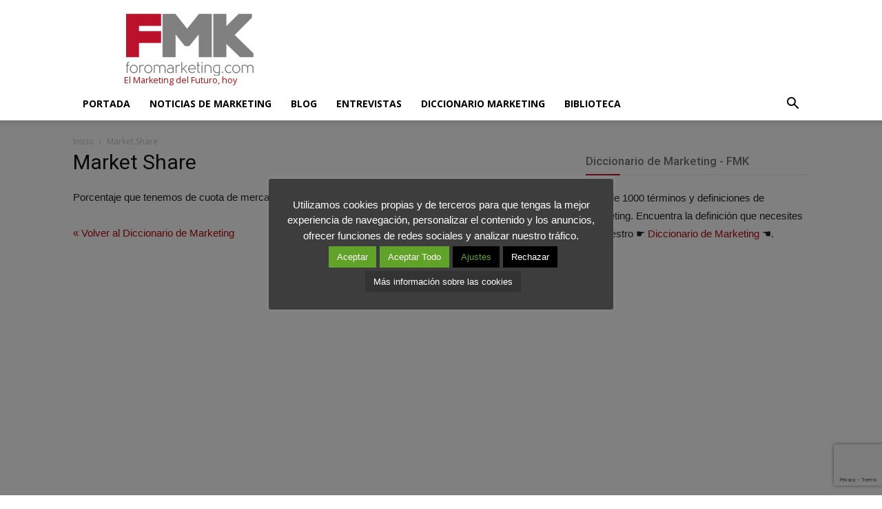

--- FILE ---
content_type: text/html; charset=UTF-8
request_url: https://www.foromarketing.com/diccionario/market-share/
body_size: 23347
content:
<!doctype html >
<!--[if IE 8]>    <html class="ie8" lang="en"> <![endif]-->
<!--[if IE 9]>    <html class="ie9" lang="en"> <![endif]-->
<!--[if gt IE 8]><!--> <html lang="es" prefix="og: http://ogp.me/ns#"> <!--<![endif]-->
<head>
    <title>Market Share | Diccionario de Marketing | FMK</title>
    <meta charset="UTF-8" />
    <meta name="viewport" content="width=device-width, initial-scale=1.0">
    <link rel="pingback" href="https://www.foromarketing.com/xmlrpc.php" />
    <meta http-equiv="X-UA-Compatible" content="IE=Edge" /><link rel="icon" type="image/png" href="/wp-content/uploads/2016/03/Favicon-FMK-Marketing-Foro-Internacional-Rojo.png">
<!-- This site is optimized with the Yoast SEO Premium plugin v5.8 - https://yoast.com/wordpress/plugins/seo/ -->
<meta name="description" content="Porcentaje que tenemos de cuota de mercado de un producto o servicio determinado."/>
<link rel="canonical" href="https://www.foromarketing.com/diccionario/market-share/" />
<meta property="og:locale" content="es_ES" />
<meta property="og:type" content="article" />
<meta property="og:title" content="Market Share | Diccionario de Marketing | FMK" />
<meta property="og:description" content="Porcentaje que tenemos de cuota de mercado de un producto o servicio determinado." />
<meta property="og:url" content="https://www.foromarketing.com/diccionario/market-share/" />
<meta property="og:site_name" content="FMK - Foromarketing" />
<meta property="article:publisher" content="https://www.facebook.com/Foromarketing" />
<meta name="twitter:card" content="summary_large_image" />
<meta name="twitter:description" content="Porcentaje que tenemos de cuota de mercado de un producto o servicio determinado." />
<meta name="twitter:title" content="Market Share | Diccionario de Marketing | FMK" />
<meta name="twitter:site" content="@Foromarketing" />
<meta name="twitter:creator" content="@Foromarketing" />
<script type='application/ld+json'>{"@context":"http:\/\/schema.org","@type":"WebSite","@id":"#website","url":"https:\/\/www.foromarketing.com\/","name":"FMK - Foromarketing","potentialAction":{"@type":"SearchAction","target":"https:\/\/www.foromarketing.com\/?s={search_term_string}","query-input":"required name=search_term_string"}}</script>
<script type='application/ld+json'>{"@context":"http:\/\/schema.org","@type":"Organization","url":"https:\/\/www.foromarketing.com\/diccionario\/market-share\/","sameAs":["https:\/\/www.facebook.com\/Foromarketing","https:\/\/www.linkedin.com\/company\/foromarketing","https:\/\/twitter.com\/Foromarketing"],"@id":"#organization","name":"Foromarketing","logo":"https:\/\/www.foromarketing.com\/wp-content\/uploads\/2016\/02\/foromarketing_retina.png"}</script>
<!-- / Yoast SEO Premium plugin. -->

<link rel='dns-prefetch' href='//www.google.com' />
<link rel='dns-prefetch' href='//fonts.googleapis.com' />
<link rel='dns-prefetch' href='//s.w.org' />
<link rel="alternate" type="application/rss+xml" title="FMK - Foromarketing &raquo; Feed" href="https://www.foromarketing.com/feed/" />
<link rel="alternate" type="application/rss+xml" title="FMK - Foromarketing &raquo; Feed de los comentarios" href="https://www.foromarketing.com/comments/feed/" />
		<script type="text/javascript">
			window._wpemojiSettings = {"baseUrl":"https:\/\/s.w.org\/images\/core\/emoji\/12.0.0-1\/72x72\/","ext":".png","svgUrl":"https:\/\/s.w.org\/images\/core\/emoji\/12.0.0-1\/svg\/","svgExt":".svg","source":{"concatemoji":"https:\/\/www.foromarketing.com\/wp-includes\/js\/wp-emoji-release.min.js?ver=a7f63e154e39772246e46541a9c1ffc7"}};
			!function(e,a,t){var n,r,o,i=a.createElement("canvas"),p=i.getContext&&i.getContext("2d");function s(e,t){var a=String.fromCharCode;p.clearRect(0,0,i.width,i.height),p.fillText(a.apply(this,e),0,0);e=i.toDataURL();return p.clearRect(0,0,i.width,i.height),p.fillText(a.apply(this,t),0,0),e===i.toDataURL()}function c(e){var t=a.createElement("script");t.src=e,t.defer=t.type="text/javascript",a.getElementsByTagName("head")[0].appendChild(t)}for(o=Array("flag","emoji"),t.supports={everything:!0,everythingExceptFlag:!0},r=0;r<o.length;r++)t.supports[o[r]]=function(e){if(!p||!p.fillText)return!1;switch(p.textBaseline="top",p.font="600 32px Arial",e){case"flag":return s([127987,65039,8205,9895,65039],[127987,65039,8203,9895,65039])?!1:!s([55356,56826,55356,56819],[55356,56826,8203,55356,56819])&&!s([55356,57332,56128,56423,56128,56418,56128,56421,56128,56430,56128,56423,56128,56447],[55356,57332,8203,56128,56423,8203,56128,56418,8203,56128,56421,8203,56128,56430,8203,56128,56423,8203,56128,56447]);case"emoji":return!s([55357,56424,55356,57342,8205,55358,56605,8205,55357,56424,55356,57340],[55357,56424,55356,57342,8203,55358,56605,8203,55357,56424,55356,57340])}return!1}(o[r]),t.supports.everything=t.supports.everything&&t.supports[o[r]],"flag"!==o[r]&&(t.supports.everythingExceptFlag=t.supports.everythingExceptFlag&&t.supports[o[r]]);t.supports.everythingExceptFlag=t.supports.everythingExceptFlag&&!t.supports.flag,t.DOMReady=!1,t.readyCallback=function(){t.DOMReady=!0},t.supports.everything||(n=function(){t.readyCallback()},a.addEventListener?(a.addEventListener("DOMContentLoaded",n,!1),e.addEventListener("load",n,!1)):(e.attachEvent("onload",n),a.attachEvent("onreadystatechange",function(){"complete"===a.readyState&&t.readyCallback()})),(n=t.source||{}).concatemoji?c(n.concatemoji):n.wpemoji&&n.twemoji&&(c(n.twemoji),c(n.wpemoji)))}(window,document,window._wpemojiSettings);
		</script>
		<style type="text/css">
img.wp-smiley,
img.emoji {
	display: inline !important;
	border: none !important;
	box-shadow: none !important;
	height: 1em !important;
	width: 1em !important;
	margin: 0 .07em !important;
	vertical-align: -0.1em !important;
	background: none !important;
	padding: 0 !important;
}
</style>
	<link rel='stylesheet' id='wp-block-library-css'  href='https://www.foromarketing.com/wp-includes/css/dist/block-library/style.min.css?ver=a7f63e154e39772246e46541a9c1ffc7' type='text/css' media='all' />
<link data-minify="1" rel='stylesheet' id='bcct_style-css'  href='https://www.foromarketing.com/wp-content/cache/min/1/wp-content/plugins/better-click-to-tweet/assets/css/styles-d857f5e7484417cf5185c0908082700f.css' type='text/css' media='all' />
<link data-minify="1" rel='stylesheet' id='contact-form-7-css'  href='https://www.foromarketing.com/wp-content/cache/min/1/wp-content/plugins/contact-form-7/includes/css/styles-5edf632ea83dc2cc86bdbe7d407753bb.css' type='text/css' media='all' />
<link data-minify="1" rel='stylesheet' id='cookie-law-info-css'  href='https://www.foromarketing.com/wp-content/cache/min/1/wp-content/plugins/cookie-law-info/public/css/cookie-law-info-public-5ce9513528d724b237c4ad1dc7096f53.css' type='text/css' media='all' />
<link data-minify="1" rel='stylesheet' id='cookie-law-info-gdpr-css'  href='https://www.foromarketing.com/wp-content/cache/min/1/wp-content/plugins/cookie-law-info/public/css/cookie-law-info-gdpr-b17b9b24b0869cd866593c4020df4e1e.css' type='text/css' media='all' />
<link rel='stylesheet' id='toc-screen-css'  href='https://www.foromarketing.com/wp-content/plugins/table-of-contents-plus/screen.min.css?ver=2002' type='text/css' media='all' />
<link rel='stylesheet' id='mc4wp-form-basic-css'  href='https://www.foromarketing.com/wp-content/plugins/mailchimp-for-wp/assets/css/form-basic.min.css?ver=4.7.5' type='text/css' media='all' />
<link data-minify="1" rel='stylesheet' id='weblator_polling-plugin-styles-css'  href='https://www.foromarketing.com/wp-content/cache/min/1/wp-content/plugins/responsive-polls/public/assets/css/public-00e52442de972031251eb6b6d1d0ec0f.css' type='text/css' media='all' />
<link rel='stylesheet' id='weblator_polling-fa-css'  href='https://www.foromarketing.com/wp-content/plugins/responsive-polls/public/assets/css/font-awesome.min.css?ver=1.7.2' type='text/css' media='all' />
<link rel='stylesheet' id='google-fonts-style-css'  href='https://fonts.googleapis.com/css?family=Open+Sans%3A300italic%2C400%2C400italic%2C600%2C600italic%2C700%7CRoboto%3A300%2C400%2C400italic%2C500%2C500italic%2C700%2C900&#038;ver=8.1' type='text/css' media='all' />
<link rel='stylesheet' id='js_composer_front-css'  href='https://www.foromarketing.com/wp-content/plugins/js_composer/assets/css/js_composer.min.css?ver=6.1' type='text/css' media='all' />
<link data-minify="1" rel='stylesheet' id='td-theme-css'  href='https://www.foromarketing.com/wp-content/cache/min/1/wp-content/themes/Newspaper/style-15fa53b2e37b18cd50e7c045f0f16f23.css' type='text/css' media='all' />
<script>if (document.location.protocol != "https:") {document.location = document.URL.replace(/^http:/i, "https:");}</script><script type='text/javascript' src='https://www.foromarketing.com/wp-includes/js/jquery/jquery.js?ver=1.12.4-wp'></script>
<script type='text/javascript' src='https://www.foromarketing.com/wp-includes/js/jquery/jquery-migrate.min.js?ver=1.4.1' defer></script>
<script type='text/javascript'>
/* <![CDATA[ */
var Cli_Data = {"nn_cookie_ids":["GoogleAdServingTest","PHPSESSID","CookieLawInfoConsent","cookielawinfo-checkbox-necessary","cookielawinfo-checkbox-functional","cookielawinfo-checkbox-performance","cookielawinfo-checkbox-analytics","cookielawinfo-checkbox-advertisement","cookielawinfo-checkbox-others","_GRECAPTCHA","test_cookie","IDE","_ga","_gid","__gads","_gat"],"cookielist":[],"non_necessary_cookies":{"necessary":["PHPSESSID","CookieLawInfoConsent","_GRECAPTCHA"],"performance":["_gat"],"analytics":["_ga","_gid","__gads"],"advertisement":["test_cookie","IDE"],"others":["GoogleAdServingTest"]},"ccpaEnabled":"","ccpaRegionBased":"","ccpaBarEnabled":"","strictlyEnabled":["necessary","obligatoire"],"ccpaType":"gdpr","js_blocking":"","custom_integration":"","triggerDomRefresh":"","secure_cookies":""};
var cli_cookiebar_settings = {"animate_speed_hide":"500","animate_speed_show":"500","background":"#3d3d3d","border":"#ba122a","border_on":"","button_1_button_colour":"#61a229","button_1_button_hover":"#4e8221","button_1_link_colour":"#ffffff","button_1_as_button":"1","button_1_new_win":"","button_2_button_colour":"#333","button_2_button_hover":"#292929","button_2_link_colour":"#ffffff","button_2_as_button":"1","button_2_hidebar":"","button_3_button_colour":"#000","button_3_button_hover":"#000000","button_3_link_colour":"#fff","button_3_as_button":"1","button_3_new_win":"","button_4_button_colour":"#000","button_4_button_hover":"#000000","button_4_link_colour":"#62a329","button_4_as_button":"1","button_7_button_colour":"#61a229","button_7_button_hover":"#4e8221","button_7_link_colour":"#ffffff","button_7_as_button":"1","button_7_new_win":"","font_family":"inherit","header_fix":"","notify_animate_hide":"","notify_animate_show":"","notify_div_id":"#cookie-law-info-bar","notify_position_horizontal":"right","notify_position_vertical":"bottom","scroll_close":"","scroll_close_reload":"","accept_close_reload":"","reject_close_reload":"","showagain_tab":"1","showagain_background":"#fff","showagain_border":"#000","showagain_div_id":"#cookie-law-info-again","showagain_x_position":"50px","text":"#ffffff","show_once_yn":"","show_once":"10000","logging_on":"","as_popup":"","popup_overlay":"1","bar_heading_text":"","cookie_bar_as":"popup","popup_showagain_position":"bottom-right","widget_position":"left"};
var log_object = {"ajax_url":"https:\/\/www.foromarketing.com\/wp-admin\/admin-ajax.php"};
/* ]]> */
</script>
<script data-minify="1" type='text/javascript' src='https://www.foromarketing.com/wp-content/cache/min/1/wp-content/plugins/cookie-law-info/public/js/cookie-law-info-public-f7c5fbe8acf736bc95d03c267ef144b8.js' defer></script>
<script data-minify="1" type='text/javascript' src='https://www.foromarketing.com/wp-content/cache/min/1/wp-content/plugins/responsive-polls/public/assets/js/vendors/excanvas-d8eef9b7e3f4a80a9f5ca4b39e2ea194.js' defer></script>
<link rel='https://api.w.org/' href='https://www.foromarketing.com/wp-json/' />
<link rel="EditURI" type="application/rsd+xml" title="RSD" href="https://www.foromarketing.com/xmlrpc.php?rsd" />
<link rel="wlwmanifest" type="application/wlwmanifest+xml" href="https://www.foromarketing.com/wp-includes/wlwmanifest.xml" /> 

<link rel='shortlink' href='https://www.foromarketing.com/?p=32555' />
<link rel="alternate" type="application/json+oembed" href="https://www.foromarketing.com/wp-json/oembed/1.0/embed?url=https%3A%2F%2Fwww.foromarketing.com%2Fdiccionario%2Fmarket-share%2F" />
<link rel="alternate" type="text/xml+oembed" href="https://www.foromarketing.com/wp-json/oembed/1.0/embed?url=https%3A%2F%2Fwww.foromarketing.com%2Fdiccionario%2Fmarket-share%2F&#038;format=xml" />
<style type="text/css">div#toc_container {background: #ffffff;border: 1px solid #aaaaaa;}div#toc_container p.toc_title {color: #7d2b2b;}div#toc_container p.toc_title a,div#toc_container ul.toc_list a {color: #aaaaaa;}div#toc_container p.toc_title a:hover,div#toc_container ul.toc_list a:hover {color: #7d2b2b;}div#toc_container p.toc_title a:hover,div#toc_container ul.toc_list a:hover {color: #7d2b2b;}div#toc_container p.toc_title a:visited,div#toc_container ul.toc_list a:visited {color: #7d2b2b;}</style><script type="text/javascript">
(function(url){
	if(/(?:Chrome\/26\.0\.1410\.63 Safari\/537\.31|WordfenceTestMonBot)/.test(navigator.userAgent)){ return; }
	var addEvent = function(evt, handler) {
		if (window.addEventListener) {
			document.addEventListener(evt, handler, false);
		} else if (window.attachEvent) {
			document.attachEvent('on' + evt, handler);
		}
	};
	var removeEvent = function(evt, handler) {
		if (window.removeEventListener) {
			document.removeEventListener(evt, handler, false);
		} else if (window.detachEvent) {
			document.detachEvent('on' + evt, handler);
		}
	};
	var evts = 'contextmenu dblclick drag dragend dragenter dragleave dragover dragstart drop keydown keypress keyup mousedown mousemove mouseout mouseover mouseup mousewheel scroll'.split(' ');
	var logHuman = function() {
		if (window.wfLogHumanRan) { return; }
		window.wfLogHumanRan = true;
		var wfscr = document.createElement('script');
		wfscr.type = 'text/javascript';
		wfscr.async = true;
		wfscr.src = url + '&r=' + Math.random();
		(document.getElementsByTagName('head')[0]||document.getElementsByTagName('body')[0]).appendChild(wfscr);
		for (var i = 0; i < evts.length; i++) {
			removeEvent(evts[i], logHuman);
		}
	};
	for (var i = 0; i < evts.length; i++) {
		addEvent(evts[i], logHuman);
	}
})('//www.foromarketing.com/?wordfence_lh=1&hid=89FF686F6053294AE47C7F707E819E7E');
</script><link data-minify="1" rel="stylesheet" href="https://www.foromarketing.com/wp-content/cache/min/1/wp-content/plugins/responsive-polls/public/assets/css/notie-e13f4fdbcfacc521ad479769d052dd77.css"><!--[if lt IE 9]><script src="https://html5shim.googlecode.com/svn/trunk/html5.js"></script><![endif]-->
    <style type="text/css">/* Mailchimp for WP - Checkbox Styles */
.mc4wp-checkbox-contact-form-7 {
  clear: both;
  display: block;
  position: static;
  width: auto; }
  .mc4wp-checkbox-contact-form-7 input {
    float: none;
    width: auto;
    position: static;
    margin: 0 6px 0 0;
    padding: 0;
    vertical-align: middle;
    display: inline-block !important;
    max-width: 21px;
    -webkit-appearance: checkbox; }
  .mc4wp-checkbox-contact-form-7 label {
    float: none;
    display: block;
    cursor: pointer;
    width: auto;
    position: static;
    margin: 0 0 16px 0; }
</style><meta name="generator" content="Powered by WPBakery Page Builder - drag and drop page builder for WordPress."/>
<style type="text/css">.broken_link, a.broken_link {
	text-decoration: line-through;
}</style>
<!-- JS generated by theme -->

<script>
    
    

	    var tdBlocksArray = []; //here we store all the items for the current page

	    //td_block class - each ajax block uses a object of this class for requests
	    function tdBlock() {
		    this.id = '';
		    this.block_type = 1; //block type id (1-234 etc)
		    this.atts = '';
		    this.td_column_number = '';
		    this.td_current_page = 1; //
		    this.post_count = 0; //from wp
		    this.found_posts = 0; //from wp
		    this.max_num_pages = 0; //from wp
		    this.td_filter_value = ''; //current live filter value
		    this.is_ajax_running = false;
		    this.td_user_action = ''; // load more or infinite loader (used by the animation)
		    this.header_color = '';
		    this.ajax_pagination_infinite_stop = ''; //show load more at page x
	    }


        // td_js_generator - mini detector
        (function(){
            var htmlTag = document.getElementsByTagName("html")[0];

            if ( navigator.userAgent.indexOf("MSIE 10.0") > -1 ) {
                htmlTag.className += ' ie10';
            }

            if ( !!navigator.userAgent.match(/Trident.*rv\:11\./) ) {
                htmlTag.className += ' ie11';
            }

            if ( /(iPad|iPhone|iPod)/g.test(navigator.userAgent) ) {
                htmlTag.className += ' td-md-is-ios';
            }

            var user_agent = navigator.userAgent.toLowerCase();
            if ( user_agent.indexOf("android") > -1 ) {
                htmlTag.className += ' td-md-is-android';
            }

            if ( -1 !== navigator.userAgent.indexOf('Mac OS X')  ) {
                htmlTag.className += ' td-md-is-os-x';
            }

            if ( /chrom(e|ium)/.test(navigator.userAgent.toLowerCase()) ) {
               htmlTag.className += ' td-md-is-chrome';
            }

            if ( -1 !== navigator.userAgent.indexOf('Firefox') ) {
                htmlTag.className += ' td-md-is-firefox';
            }

            if ( -1 !== navigator.userAgent.indexOf('Safari') && -1 === navigator.userAgent.indexOf('Chrome') ) {
                htmlTag.className += ' td-md-is-safari';
            }

            if( -1 !== navigator.userAgent.indexOf('IEMobile') ){
                htmlTag.className += ' td-md-is-iemobile';
            }

        })();




        var tdLocalCache = {};

        ( function () {
            "use strict";

            tdLocalCache = {
                data: {},
                remove: function (resource_id) {
                    delete tdLocalCache.data[resource_id];
                },
                exist: function (resource_id) {
                    return tdLocalCache.data.hasOwnProperty(resource_id) && tdLocalCache.data[resource_id] !== null;
                },
                get: function (resource_id) {
                    return tdLocalCache.data[resource_id];
                },
                set: function (resource_id, cachedData) {
                    tdLocalCache.remove(resource_id);
                    tdLocalCache.data[resource_id] = cachedData;
                }
            };
        })();

    
    
var td_viewport_interval_list=[{"limitBottom":767,"sidebarWidth":228},{"limitBottom":1018,"sidebarWidth":300},{"limitBottom":1140,"sidebarWidth":324}];
var td_ajax_url="https:\/\/www.foromarketing.com\/wp-admin\/admin-ajax.php?td_theme_name=Newspaper&v=8.1";
var td_get_template_directory_uri="https:\/\/www.foromarketing.com\/wp-content\/themes\/Newspaper";
var tds_snap_menu="snap";
var tds_logo_on_sticky="show_header_logo";
var tds_header_style="";
var td_please_wait="Por favor espera...";
var td_email_user_pass_incorrect="Usuario o contrase\u00f1a incorrecta!";
var td_email_user_incorrect="Correo electr\u00f3nico o nombre de usuario incorrecto!";
var td_email_incorrect="Correo electr\u00f3nico incorrecto!";
var tds_more_articles_on_post_enable="";
var tds_more_articles_on_post_time_to_wait="3";
var tds_more_articles_on_post_pages_distance_from_top=1000;
var tds_theme_color_site_wide="#b2080c";
var tds_smart_sidebar="enabled";
var tdThemeName="Newspaper";
var td_magnific_popup_translation_tPrev="Anterior (tecla de flecha izquierda)";
var td_magnific_popup_translation_tNext="Siguiente (tecla de flecha derecha)";
var td_magnific_popup_translation_tCounter="%curr% de %total%";
var td_magnific_popup_translation_ajax_tError="El contenido de %url% no pudo cargarse.";
var td_magnific_popup_translation_image_tError="La imagen #%curr% no pudo cargarse.";
var td_ad_background_click_link="";
var td_ad_background_click_target="";
</script>

<script>
  (function(i,s,o,g,r,a,m){i['GoogleAnalyticsObject']=r;i[r]=i[r]||function(){
  (i[r].q=i[r].q||[]).push(arguments)},i[r].l=1*new Date();a=s.createElement(o),
  m=s.getElementsByTagName(o)[0];a.async=1;a.src=g;m.parentNode.insertBefore(a,m)
  })(window,document,'script','//www.google-analytics.com/analytics.js','ga');

  ga('create', 'UA-5384015-21', 'auto');
  ga('send', 'pageview');

</script>

<!-- Global site tag (gtag.js) - G4 Google Analytics -->
<script async src="https://www.googletagmanager.com/gtag/js?id=G-8WVMFZ9XN7"></script>
<script>
  window.dataLayer = window.dataLayer || [];
  function gtag(){dataLayer.push(arguments);}
  gtag('js', new Date());

  gtag('config', 'G-8WVMFZ9XN7');
</script><script type="application/ld+json">
                        {
                            "@context": "http://schema.org",
                            "@type": "BreadcrumbList",
                            "itemListElement": [{
                            "@type": "ListItem",
                            "position": 1,
                                "item": {
                                "@type": "WebSite",
                                "@id": "https://www.foromarketing.com/",
                                "name": "Inicio"                                               
                            }
                        },{
                            "@type": "ListItem",
                            "position": 2,
                                "item": {
                                "@type": "WebPage",
                                "@id": "https://www.foromarketing.com/diccionario/market-share/",
                                "name": "Market Share"
                            }
                        }    ]
                        }
                       </script><noscript><style> .wpb_animate_when_almost_visible { opacity: 1; }</style></noscript><noscript><style id="rocket-lazyload-nojs-css">.rll-youtube-player, [data-lazy-src]{display:none !important;}</style></noscript></head>

<body data-rsssl=1 class="glossary-template-default single single-glossary postid-32555 market-share global-block-template-1 single_template_5 wpb-js-composer js-comp-ver-6.1 vc_responsive td-full-layout page page-template page-template-page-php" itemscope="itemscope" itemtype="https://schema.org/WebPage">

        <div class="td-scroll-up"><i class="td-icon-menu-up"></i></div>
    
    <div class="td-menu-background"></div>
<div id="td-mobile-nav">
    <div class="td-mobile-container">
        <!-- mobile menu top section -->
        <div class="td-menu-socials-wrap">
            <!-- socials -->
            <div class="td-menu-socials">
                
        <span class="td-social-icon-wrap">
            <a target="_blank" href="https://www.facebook.com/FMKForomarketing/" title="Facebook">
                <i class="td-icon-font td-icon-facebook"></i>
            </a>
        </span>
        <span class="td-social-icon-wrap">
            <a target="_blank" href="https://www.linkedin.com/company/foromarketing" title="Linkedin">
                <i class="td-icon-font td-icon-linkedin"></i>
            </a>
        </span>
        <span class="td-social-icon-wrap">
            <a target="_blank" href="https://twitter.com/Foromarketing" title="Twitter">
                <i class="td-icon-font td-icon-twitter"></i>
            </a>
        </span>            </div>
            <!-- close button -->
            <div class="td-mobile-close">
                <a href="#"><i class="td-icon-close-mobile"></i></a>
            </div>
        </div>

        <!-- login section -->
        
        <!-- menu section -->
        <div class="td-mobile-content">
            <div class="menu-td-header-menu-container"><ul id="menu-td-header-menu" class="td-mobile-main-menu"><li id="menu-item-6554" class="menu-item menu-item-type-post_type menu-item-object-page menu-item-home menu-item-first menu-item-6554"><a href="https://www.foromarketing.com/">Portada</a></li>
<li id="menu-item-12168" class="menu-item menu-item-type-taxonomy menu-item-object-category menu-item-12168"><a href="https://www.foromarketing.com/noticias-marketing/">Noticias de Marketing</a></li>
<li id="menu-item-6548" class="menu-item menu-item-type-post_type menu-item-object-page menu-item-6548"><a href="https://www.foromarketing.com/blog-de-marketing/">Blog</a></li>
<li id="menu-item-24775" class="menu-item menu-item-type-taxonomy menu-item-object-category menu-item-24775"><a href="https://www.foromarketing.com/noticias-marketing/emprendedores/">Entrevistas</a></li>
<li id="menu-item-11559" class="menu-item menu-item-type-post_type menu-item-object-page menu-item-11559"><a href="https://www.foromarketing.com/glosario-de-marketing/">Diccionario Marketing</a></li>
<li id="menu-item-15399" class="menu-item menu-item-type-post_type menu-item-object-page menu-item-15399"><a href="https://www.foromarketing.com/libros-de-marketing/">Biblioteca</a></li>
</ul></div>        </div>
    </div>

    <!-- register/login section -->
    </div>    <div class="td-search-background"></div>
<div class="td-search-wrap-mob">
	<div class="td-drop-down-search" aria-labelledby="td-header-search-button">
		<form method="get" class="td-search-form" action="https://www.foromarketing.com/">
			<!-- close button -->
			<div class="td-search-close">
				<a href="#"><i class="td-icon-close-mobile"></i></a>
			</div>
			<div role="search" class="td-search-input">
				<span>Buscar</span>
				<input id="td-header-search-mob" type="text" value="" name="s" autocomplete="off" />
			</div>
		</form>
		<div id="td-aj-search-mob"></div>
	</div>
</div>    
    
    <div id="td-outer-wrap" class="td-theme-wrap">
    
        
<!--
Header style 1  // Modificado para mostrar TagLine debajo logo.
-->



<div class="td-header-wrap td-header-style-1">

    <div class="td-header-top-menu-full">
        <div class="td-container td-header-row td-header-top-menu">
            <!-- LOGIN MODAL -->
        </div>
    </div>

    <div class="td-banner-wrap-full td-logo-wrap-full">
        <div class="td-container td-header-row td-header-header">
            <div class="td-header-sp-logo">
                        <a class="td-main-logo" href="https://www.foromarketing.com/">
            <img class="td-retina-data" data-retina="/wp-content/uploads/2016/03/Logo-FMK-Foromarketing-Portal-Internacional-de-Marketing-300x147.png" src="data:image/svg+xml,%3Csvg%20xmlns='http://www.w3.org/2000/svg'%20viewBox='0%200%200%200'%3E%3C/svg%3E" alt="ForoMarketing" title="Logo ForoMarketing" data-lazy-src="https://www.foromarketing.com/wp-content/uploads/2016/02/foromarketing.png"/><noscript><img class="td-retina-data" data-retina="/wp-content/uploads/2016/03/Logo-FMK-Foromarketing-Portal-Internacional-de-Marketing-300x147.png" src="https://www.foromarketing.com/wp-content/uploads/2016/02/foromarketing.png" alt="ForoMarketing" title="Logo ForoMarketing"/></noscript>
            <span class="td-visual-hidden">FMK &#8211; Foromarketing</span>
        </a>
                    
                                        <div class="fraselogoa"><a class="frasedebajologo"> El Marketing del Futuro, hoy</a>      
                </div>
                
            </div>
                     
            <div class="td-header-sp-recs">
                <div class="td-header-rec-wrap">
    
 <!-- A generated by theme --> 

<script async src="//pagead2.googlesyndication.com/pagead/js/adsbygoogle.js"></script><div class="td-g-rec td-g-rec-id-header td_uid_1_69709403a36d5_rand td_block_template_1 ">
<script type="text/javascript">
var td_screen_width = window.innerWidth;

                    if ( td_screen_width >= 1140 ) {
                        /* large monitors */
                        document.write('<ins class="adsbygoogle" style="display:inline-block;width:728px;height:90px" data-ad-client="ca-pub-5999888021818113" data-ad-slot="8349645124"></ins>');
                        (adsbygoogle = window.adsbygoogle || []).push({});
                    }
            
	                    if ( td_screen_width >= 1019  && td_screen_width < 1140 ) {
	                        /* landscape tablets */
                        document.write('<ins class="adsbygoogle" style="display:inline-block;width:468px;height:60px" data-ad-client="ca-pub-5999888021818113" data-ad-slot="8349645124"></ins>');
	                        (adsbygoogle = window.adsbygoogle || []).push({});
	                    }
	                
                    if ( td_screen_width >= 768  && td_screen_width < 1019 ) {
                        /* portrait tablets */
                        document.write('<ins class="adsbygoogle" style="display:inline-block;width:468px;height:60px" data-ad-client="ca-pub-5999888021818113" data-ad-slot="8349645124"></ins>');
                        (adsbygoogle = window.adsbygoogle || []).push({});
                    }
                
                    if ( td_screen_width < 768 ) {
                        /* Phones */
                        document.write('<ins class="adsbygoogle" style="display:inline-block;width:320px;height:50px" data-ad-client="ca-pub-5999888021818113" data-ad-slot="8349645124"></ins>');
                        (adsbygoogle = window.adsbygoogle || []).push({});
                    }
                </script>
</div>

 <!-- end A --> 


</div>                
            </div>
                  
        </div>
    </div>

    <div class="td-header-menu-wrap-full">
        <div class="td-header-menu-wrap td-header-gradient">
            <div class="td-container td-header-row td-header-main-menu">
                <div id="td-header-menu" role="navigation">
    <div id="td-top-mobile-toggle"><a href="#"><i class="td-icon-font td-icon-mobile"></i></a></div>
    <div class="td-main-menu-logo td-logo-in-header">
                <a class="td-main-logo" href="https://www.foromarketing.com/">
            <img class="td-retina-data" data-retina="/wp-content/uploads/2016/03/Logo-FMK-Foromarketing-Portal-Internacional-de-Marketing-300x147.png" src="data:image/svg+xml,%3Csvg%20xmlns='http://www.w3.org/2000/svg'%20viewBox='0%200%200%200'%3E%3C/svg%3E" alt="ForoMarketing" title="Logo ForoMarketing" data-lazy-src="https://www.foromarketing.com/wp-content/uploads/2016/02/foromarketing.png"/><noscript><img class="td-retina-data" data-retina="/wp-content/uploads/2016/03/Logo-FMK-Foromarketing-Portal-Internacional-de-Marketing-300x147.png" src="https://www.foromarketing.com/wp-content/uploads/2016/02/foromarketing.png" alt="ForoMarketing" title="Logo ForoMarketing"/></noscript>
        </a>
        </div>
    <div class="menu-td-header-menu-container"><ul id="menu-td-header-menu-1" class="sf-menu"><li class="menu-item menu-item-type-post_type menu-item-object-page menu-item-home menu-item-first td-menu-item td-normal-menu menu-item-6554"><a href="https://www.foromarketing.com/">Portada</a></li>
<li class="menu-item menu-item-type-taxonomy menu-item-object-category td-menu-item td-normal-menu menu-item-12168"><a href="https://www.foromarketing.com/noticias-marketing/">Noticias de Marketing</a></li>
<li class="menu-item menu-item-type-post_type menu-item-object-page td-menu-item td-normal-menu menu-item-6548"><a href="https://www.foromarketing.com/blog-de-marketing/">Blog</a></li>
<li class="menu-item menu-item-type-taxonomy menu-item-object-category td-menu-item td-normal-menu menu-item-24775"><a href="https://www.foromarketing.com/noticias-marketing/emprendedores/">Entrevistas</a></li>
<li class="menu-item menu-item-type-post_type menu-item-object-page td-menu-item td-normal-menu menu-item-11559"><a href="https://www.foromarketing.com/glosario-de-marketing/">Diccionario Marketing</a></li>
<li class="menu-item menu-item-type-post_type menu-item-object-page td-menu-item td-normal-menu menu-item-15399"><a href="https://www.foromarketing.com/libros-de-marketing/">Biblioteca</a></li>
</ul></div></div>


<div class="td-search-wrapper">
    <div id="td-top-search">
        <!-- Search -->
        <div class="header-search-wrap">
            <div class="dropdown header-search">
                <a id="td-header-search-button" href="#" role="button" class="dropdown-toggle " data-toggle="dropdown"><i class="td-icon-search"></i></a>
                <a id="td-header-search-button-mob" href="#" role="button" class="dropdown-toggle " data-toggle="dropdown"><i class="td-icon-search"></i></a>
            </div>
        </div>
    </div>
</div>

<div class="header-search-wrap">
	<div class="dropdown header-search">
		<div class="td-drop-down-search" aria-labelledby="td-header-search-button">
			<form method="get" class="td-search-form" action="https://www.foromarketing.com/">
				<div role="search" class="td-head-form-search-wrap">
					<input id="td-header-search" type="text" value="" name="s" autocomplete="off" /><input class="wpb_button wpb_btn-inverse btn" type="submit" id="td-header-search-top" value="Buscar" />
				</div>
			</form>
			<div id="td-aj-search"></div>
		</div>
	</div>
</div>            </div>
        </div>
    </div>

</div>
<div class="td-main-content-wrap td-container-wrap">
    <div class="td-container tdc-content-wrap ">
        <div class="td-crumb-container">
            <div class="entry-crumbs"><span><a title="" class="entry-crumb" href="https://www.foromarketing.com/">Inicio</a></span> <i class="td-icon-right td-bread-sep td-bred-no-url-last"></i> <span class="td-bred-no-url-last">Market Share</span></div>        </div>
        <div class="td-pb-row">
                                    <div class="td-pb-span8 td-main-content" role="main">
                            <div class="td-ss-main-content">
                                                                        <div class="td-page-header">
                                            <h1 class="entry-title td-page-title">
                                                <span>Market Share</span>
                                            </h1>
                                        </div>
                                        <div class="td-page-content">
                                        <p>Porcentaje que tenemos de cuota de mercado de un producto o servicio determinado.</p>
<a href="https://www.foromarketing.com/glosario-de-marketing/" class="cmtt-backlink cmtt-backlink-bottom">« Volver al Diccionario de Marketing</a>                                </div>
                                                            </div>
                        </div>
                        <div class="td-pb-span4 td-main-sidebar" role="complementary">
                            <div class="td-ss-main-sidebar">
                                <div class="td_block_wrap td_block_text_with_title td_block_widget td_uid_2_69709403a40e5_rand td-pb-border-top td_block_template_9"  data-td-block-uid="td_uid_2_69709403a40e5" >
<style>
.td_uid_2_69709403a40e5_rand .td-block-title > * {
                color: #777777 !important;
            }

            
            .td_uid_2_69709403a40e5_rand .td-block-title:after {
                background-color: #ba122b !important;
            }
</style><div class="td-block-title-wrap"><h4 class="td-block-title"><a href="/glosario-de-marketing/" class="td-pulldown-size">Diccionario de Marketing - FMK</a></h4></div><div class="td_mod_wrap"><p>Más de 1000 términos y definiciones de Marketing. Encuentra la definición que necesites en nuestro ☛ <a href="https://www.foromarketing.com/glosario-de-marketing/">Diccionario de Marketing</a> ☚.</p>
</div></div>
 <!-- A generated by theme --> 

<script async src="//pagead2.googlesyndication.com/pagead/js/adsbygoogle.js"></script><div class="td-g-rec td-g-rec-id-custom_ad_2 td_uid_3_69709403a415c_rand td_block_template_1 ">
<script type="text/javascript">
var td_screen_width = window.innerWidth;

                    if ( td_screen_width >= 1140 ) {
                        /* large monitors */
                        document.write('<ins class="adsbygoogle" style="display:inline-block;width:300px;height:600px" data-ad-client="ca-pub-5999888021818113" data-ad-slot="9493791122"></ins>');
                        (adsbygoogle = window.adsbygoogle || []).push({});
                    }
            
	                    if ( td_screen_width >= 1019  && td_screen_width < 1140 ) {
	                        /* landscape tablets */
                        document.write('<ins class="adsbygoogle" style="display:inline-block;width:300px;height:600px" data-ad-client="ca-pub-5999888021818113" data-ad-slot="9493791122"></ins>');
	                        (adsbygoogle = window.adsbygoogle || []).push({});
	                    }
	                
                    if ( td_screen_width >= 768  && td_screen_width < 1019 ) {
                        /* portrait tablets */
                        document.write('<ins class="adsbygoogle" style="display:inline-block;width:300px;height:600px" data-ad-client="ca-pub-5999888021818113" data-ad-slot="9493791122"></ins>');
                        (adsbygoogle = window.adsbygoogle || []).push({});
                    }
                
                    if ( td_screen_width < 768 ) {
                        /* Phones */
                        document.write('<ins class="adsbygoogle" style="display:inline-block;width:300px;height:250px" data-ad-client="ca-pub-5999888021818113" data-ad-slot="9493791122"></ins>');
                        (adsbygoogle = window.adsbygoogle || []).push({});
                    }
                </script>
</div>

 <!-- end A --> 

                            </div>
                        </div>
                            </div> <!-- /.td-pb-row -->
    </div> <!-- /.td-container -->
</div> <!-- /.td-main-content-wrap -->

    
<!-- Instagram -->



<!-- Footer -->
<div class="td-footer-wrapper td-container-wrap td-footer-template-4 ">
    <div class="td-container">

	    <div class="td-pb-row">
		    <div class="td-pb-span12">
                		    </div>
	    </div>

        <div class="td-pb-row">

            <div class="td-pb-span12">
                <div class="td-footer-info"><div class="footer-logo-wrap"><a href="https://www.foromarketing.com/"><img class="td-retina-data" src="data:image/svg+xml,%3Csvg%20xmlns='http://www.w3.org/2000/svg'%20viewBox='0%200%200%200'%3E%3C/svg%3E" data-retina="/wp-content/uploads/2016/02/foromarketing_retina-300x99.png" alt="ForoMarketing" title="Logo ForoMarketing" width="" data-lazy-src="/wp-content/uploads/2016/02/foromarketing.png" /><noscript><img class="td-retina-data" src="/wp-content/uploads/2016/02/foromarketing.png" data-retina="/wp-content/uploads/2016/02/foromarketing_retina-300x99.png" alt="ForoMarketing" title="Logo ForoMarketing" width="" /></noscript></a></div><div class="footer-text-wrap">Foromarketing fue creado en 1997 por un grupo de profesionales y directivos del Marketing con el objetivo de convertirlo en un punto de encuentro y opinión de Marketing, Ventas y Comunicación. </div><div class="footer-social-wrap td-social-style-2">
        <span class="td-social-icon-wrap">
            <a target="_blank" href="https://www.facebook.com/FMKForomarketing/" title="Facebook">
                <i class="td-icon-font td-icon-facebook"></i>
            </a>
        </span>
        <span class="td-social-icon-wrap">
            <a target="_blank" href="https://www.linkedin.com/company/foromarketing" title="Linkedin">
                <i class="td-icon-font td-icon-linkedin"></i>
            </a>
        </span>
        <span class="td-social-icon-wrap">
            <a target="_blank" href="https://twitter.com/Foromarketing" title="Twitter">
                <i class="td-icon-font td-icon-twitter"></i>
            </a>
        </span></div></div>            </div>
        </div>
    </div>
</div>

<!-- Sub Footer -->
    <div class="td-sub-footer-container td-container-wrap ">
        <div class="td-container">
            <div class="td-pb-row">
                <div class="td-pb-span td-sub-footer-menu">
                        <div class="menu-td-demo-footer-menu-container"><ul id="menu-td-demo-footer-menu" class="td-subfooter-menu"><li id="menu-item-14844" class="menu-item menu-item-type-post_type menu-item-object-page menu-item-first td-menu-item td-normal-menu menu-item-14844"><a rel="no follow" href="https://www.foromarketing.com/aviso-legal/">Aviso Legal</a></li>
<li id="menu-item-21888" class="menu-item menu-item-type-post_type menu-item-object-page td-menu-item td-normal-menu menu-item-21888"><a rel="no follow" href="https://www.foromarketing.com/politica-de-cookies/">Política de cookies</a></li>
<li id="menu-item-14845" class="menu-item menu-item-type-post_type menu-item-object-page td-menu-item td-normal-menu menu-item-14845"><a rel="no follow" href="https://www.foromarketing.com/politica-de-privacidad/">Privacidad de datos</a></li>
<li id="menu-item-14846" class="menu-item menu-item-type-post_type menu-item-object-page td-menu-item td-normal-menu menu-item-14846"><a rel="no follow" href="https://www.foromarketing.com/contacto/">Contacto</a></li>
</ul></div>                </div>

                <div class="td-pb-span td-sub-footer-copy">
                    &copy; Copyright 2023                </div>
            </div>
        </div>
    </div>
</div><!--close td-outer-wrap-->

<!--googleoff: all--><div id="cookie-law-info-bar" data-nosnippet="true"><span>Utilizamos cookies  propias y de terceros para que tengas la mejor experiencia de navegación, personalizar el contenido y los anuncios, ofrecer funciones de redes sociales y analizar nuestro tráfico. <br />
<a role='button' tabindex='0' data-cli_action="accept" id="cookie_action_close_header"  class="medium cli-plugin-button cli-plugin-main-button cookie_action_close_header cli_action_button" style="display:inline-block; ">Aceptar</a><a id="wt-cli-accept-all-btn" tabindex="0" role='button' data-cli_action="accept_all"  class="wt-cli-element medium cli-plugin-button wt-cli-accept-all-btn cookie_action_close_header cli_action_button" >Aceptar Todo</a><a role='button' tabindex='0' class="medium cli-plugin-button cli-plugin-main-button cli_settings_button">Ajustes</a><a role='button' tabindex='0' id="cookie_action_close_header_reject"  class="medium cli-plugin-button cli-plugin-main-button cookie_action_close_header_reject cli_action_button"  data-cli_action="reject">Rechazar</a><a href="/politica-de-cookies/" id="CONSTANT_OPEN_URL"  class="medium cli-plugin-button cli-plugin-main-link" style="display:inline-block;" >Más información sobre las cookies</a></span></div><div id="cookie-law-info-again" style="display:none;" data-nosnippet="true"><span id="cookie_hdr_showagain">Política de Cookies</span></div><div class="cli-modal" data-nosnippet="true" id="cliSettingsPopup" tabindex="-1" role="dialog" aria-labelledby="cliSettingsPopup" aria-hidden="true">
  <div class="cli-modal-dialog" role="document">
	<div class="cli-modal-content cli-bar-popup">
	  	<button type="button" class="cli-modal-close" id="cliModalClose">
			<svg class="" viewBox="0 0 24 24"><path d="M19 6.41l-1.41-1.41-5.59 5.59-5.59-5.59-1.41 1.41 5.59 5.59-5.59 5.59 1.41 1.41 5.59-5.59 5.59 5.59 1.41-1.41-5.59-5.59z"></path><path d="M0 0h24v24h-24z" fill="none"></path></svg>
			<span class="wt-cli-sr-only">Cerrar</span>
	  	</button>
	  	<div class="cli-modal-body">
			<div class="cli-container-fluid cli-tab-container">
	<div class="cli-row">
		<div class="cli-col-12 cli-align-items-stretch cli-px-0">
			<div class="cli-privacy-overview">
				<h4>Resumen de la privacidad</h4>				<div class="cli-privacy-content">
					<div class="cli-privacy-content-text">Este sitio web utiliza cookies para mejorar su experiencia mientras navega por el sitio web. De ellas, las cookies clasificadas como necesarias se almacenan en su navegador, ya que son esenciales para el funcionamiento de las funciones básicas del sitio web. También utilizamos cookies de terceros que nos ayudan a analizar y comprender cómo utiliza usted este sitio web. Estas cookies se almacenan en su navegador sólo con su consentimiento. También tiene la opción de excluirse de estas cookies. Pero la exclusión de algunas de estas cookies puede afectar a su experiencia de navegación.</div>
				</div>
				<a class="cli-privacy-readmore"  aria-label="Mostrar más" tabindex="0" role="button" data-readmore-text="Mostrar más" data-readless-text="Mostrar menos"></a>			</div>
		</div>
		<div class="cli-col-12 cli-align-items-stretch cli-px-0 cli-tab-section-container">
												<div class="cli-tab-section">
						<div class="cli-tab-header">
							<a role="button" tabindex="0" class="cli-nav-link cli-settings-mobile" data-target="necessary" data-toggle="cli-toggle-tab">
								Necesarias							</a>
							<div class="wt-cli-necessary-checkbox">
                        <input type="checkbox" class="cli-user-preference-checkbox"  id="wt-cli-checkbox-necessary" data-id="checkbox-necessary" checked="checked"  />
                        <label class="form-check-label" for="wt-cli-checkbox-necessary">Necesarias</label>
                    </div>
                    <span class="cli-necessary-caption">Siempre activado</span> 						</div>
						<div class="cli-tab-content">
							<div class="cli-tab-pane cli-fade" data-id="necessary">
								<div class="wt-cli-cookie-description">
									Las cookies necesarias son absolutamente imprescindibles para que el sitio web funcione correctamente. Esta categoría sólo incluye las cookies que garantizan las funcionalidades básicas y las características de seguridad del sitio web. Estas cookies no almacenan ninguna información personal.
<table class="cookielawinfo-row-cat-table cookielawinfo-winter"><thead><tr><th class="cookielawinfo-column-1">Cookie</th><th class="cookielawinfo-column-3">Duración</th><th class="cookielawinfo-column-4">Descripción</th></tr></thead><tbody><tr class="cookielawinfo-row"><td class="cookielawinfo-column-1">cookielawinfo-checkbox-advertisement</td><td class="cookielawinfo-column-3">1 year</td><td class="cookielawinfo-column-4">Set by the GDPR Cookie Consent plugin, this cookie is used to record the user consent for the cookies in the "Advertisement" category .</td></tr><tr class="cookielawinfo-row"><td class="cookielawinfo-column-1">cookielawinfo-checkbox-analytics</td><td class="cookielawinfo-column-3">1 year</td><td class="cookielawinfo-column-4">Set by the GDPR Cookie Consent plugin, this cookie is used to record the user consent for the cookies in the "Analytics" category .</td></tr><tr class="cookielawinfo-row"><td class="cookielawinfo-column-1">cookielawinfo-checkbox-functional</td><td class="cookielawinfo-column-3">1 year</td><td class="cookielawinfo-column-4">The cookie is set by the GDPR Cookie Consent plugin to record the user consent for the cookies in the category "Functional".</td></tr><tr class="cookielawinfo-row"><td class="cookielawinfo-column-1">cookielawinfo-checkbox-necessary</td><td class="cookielawinfo-column-3">1 year</td><td class="cookielawinfo-column-4">Set by the GDPR Cookie Consent plugin, this cookie is used to record the user consent for the cookies in the "Necessary" category .</td></tr><tr class="cookielawinfo-row"><td class="cookielawinfo-column-1">cookielawinfo-checkbox-others</td><td class="cookielawinfo-column-3">1 year</td><td class="cookielawinfo-column-4">Set by the GDPR Cookie Consent plugin, this cookie is used to store the user consent for cookies in the category "Others".</td></tr><tr class="cookielawinfo-row"><td class="cookielawinfo-column-1">cookielawinfo-checkbox-performance</td><td class="cookielawinfo-column-3">1 year</td><td class="cookielawinfo-column-4">Set by the GDPR Cookie Consent plugin, this cookie is used to store the user consent for cookies in the category "Performance".</td></tr><tr class="cookielawinfo-row"><td class="cookielawinfo-column-1">CookieLawInfoConsent</td><td class="cookielawinfo-column-3">1 year</td><td class="cookielawinfo-column-4">Records the default button state of the corresponding category &amp; the status of CCPA. It works only in coordination with the primary cookie.</td></tr><tr class="cookielawinfo-row"><td class="cookielawinfo-column-1">PHPSESSID</td><td class="cookielawinfo-column-3">session</td><td class="cookielawinfo-column-4">This cookie is native to PHP applications. The cookie is used to store and identify a users' unique session ID for the purpose of managing user session on the website. The cookie is a session cookies and is deleted when all the browser windows are closed.</td></tr><tr class="cookielawinfo-row"><td class="cookielawinfo-column-1">_GRECAPTCHA</td><td class="cookielawinfo-column-3">5 months 27 days</td><td class="cookielawinfo-column-4">This cookie is set by the Google recaptcha service to identify bots to protect the website against malicious spam attacks.</td></tr></tbody></table>								</div>
							</div>
						</div>
					</div>
																	<div class="cli-tab-section">
						<div class="cli-tab-header">
							<a role="button" tabindex="0" class="cli-nav-link cli-settings-mobile" data-target="functional" data-toggle="cli-toggle-tab">
								Funcionales							</a>
							<div class="cli-switch">
                        <input type="checkbox" id="wt-cli-checkbox-functional" class="cli-user-preference-checkbox"  data-id="checkbox-functional"  checked='checked' />
                        <label for="wt-cli-checkbox-functional" class="cli-slider" data-cli-enable="Activado" data-cli-disable="Desactivado"><span class="wt-cli-sr-only">Funcionales</span></label>
                    </div>						</div>
						<div class="cli-tab-content">
							<div class="cli-tab-pane cli-fade" data-id="functional">
								<div class="wt-cli-cookie-description">
									Las cookies funcionales ayudan a realizar ciertas funcionalidades como compartir el contenido del sitio web en las plataformas de las redes sociales, recoger opiniones y otras características de terceros.
								</div>
							</div>
						</div>
					</div>
																	<div class="cli-tab-section">
						<div class="cli-tab-header">
							<a role="button" tabindex="0" class="cli-nav-link cli-settings-mobile" data-target="performance" data-toggle="cli-toggle-tab">
								Rendimiento							</a>
							<div class="cli-switch">
                        <input type="checkbox" id="wt-cli-checkbox-performance" class="cli-user-preference-checkbox"  data-id="checkbox-performance"  />
                        <label for="wt-cli-checkbox-performance" class="cli-slider" data-cli-enable="Activado" data-cli-disable="Desactivado"><span class="wt-cli-sr-only">Rendimiento</span></label>
                    </div>						</div>
						<div class="cli-tab-content">
							<div class="cli-tab-pane cli-fade" data-id="performance">
								<div class="wt-cli-cookie-description">
									Las cookies de rendimiento se utilizan para entender y analizar los índices de rendimiento clave del sitio web, lo que ayuda a ofrecer una mejor experiencia de usuario a los visitantes.
<table class="cookielawinfo-row-cat-table cookielawinfo-winter"><thead><tr><th class="cookielawinfo-column-1">Cookie</th><th class="cookielawinfo-column-3">Duración</th><th class="cookielawinfo-column-4">Descripción</th></tr></thead><tbody><tr class="cookielawinfo-row"><td class="cookielawinfo-column-1">_gat</td><td class="cookielawinfo-column-3">1 minute</td><td class="cookielawinfo-column-4">This cookie is installed by Google Universal Analytics to restrain request rate and thus limit the collection of data on high traffic sites.</td></tr></tbody></table>								</div>
							</div>
						</div>
					</div>
																	<div class="cli-tab-section">
						<div class="cli-tab-header">
							<a role="button" tabindex="0" class="cli-nav-link cli-settings-mobile" data-target="analytics" data-toggle="cli-toggle-tab">
								Analíticas							</a>
							<div class="cli-switch">
                        <input type="checkbox" id="wt-cli-checkbox-analytics" class="cli-user-preference-checkbox"  data-id="checkbox-analytics"  />
                        <label for="wt-cli-checkbox-analytics" class="cli-slider" data-cli-enable="Activado" data-cli-disable="Desactivado"><span class="wt-cli-sr-only">Analíticas</span></label>
                    </div>						</div>
						<div class="cli-tab-content">
							<div class="cli-tab-pane cli-fade" data-id="analytics">
								<div class="wt-cli-cookie-description">
									Las cookies analíticas se utilizan para entender cómo los visitantes interactúan con el sitio web. Estas cookies ayudan a proporcionar información sobre las métricas del número de visitantes, la tasa de rebote, la fuente de tráfico, etc. <table class="cookielawinfo-row-cat-table cookielawinfo-winter"><thead><tr><th class="cookielawinfo-column-1">Cookie</th><th class="cookielawinfo-column-3">Duración</th><th class="cookielawinfo-column-4">Descripción</th></tr></thead><tbody><tr class="cookielawinfo-row"><td class="cookielawinfo-column-1">_ga</td><td class="cookielawinfo-column-3">2 years</td><td class="cookielawinfo-column-4">The _ga cookie, installed by Google Analytics, calculates visitor, session and campaign data and also keeps track of site usage for the site's analytics report. The cookie stores information anonymously and assigns a randomly generated number to recognize unique visitors.</td></tr><tr class="cookielawinfo-row"><td class="cookielawinfo-column-1">_gid</td><td class="cookielawinfo-column-3">1 day</td><td class="cookielawinfo-column-4">Installed by Google Analytics, _gid cookie stores information on how visitors use a website, while also creating an analytics report of the website's performance. Some of the data that are collected include the number of visitors, their source, and the pages they visit anonymously.</td></tr><tr class="cookielawinfo-row"><td class="cookielawinfo-column-1">__gads</td><td class="cookielawinfo-column-3">1 year 24 days</td><td class="cookielawinfo-column-4">The __gads cookie, set by Google, is stored under DoubleClick domain and tracks the number of times users see an advert, measures the success of the campaign and calculates its revenue. This cookie can only be read from the domain they are set on and will not track any data while browsing through other sites.</td></tr></tbody></table>								</div>
							</div>
						</div>
					</div>
																	<div class="cli-tab-section">
						<div class="cli-tab-header">
							<a role="button" tabindex="0" class="cli-nav-link cli-settings-mobile" data-target="advertisement" data-toggle="cli-toggle-tab">
								Publicidad							</a>
							<div class="cli-switch">
                        <input type="checkbox" id="wt-cli-checkbox-advertisement" class="cli-user-preference-checkbox"  data-id="checkbox-advertisement"  />
                        <label for="wt-cli-checkbox-advertisement" class="cli-slider" data-cli-enable="Activado" data-cli-disable="Desactivado"><span class="wt-cli-sr-only">Publicidad</span></label>
                    </div>						</div>
						<div class="cli-tab-content">
							<div class="cli-tab-pane cli-fade" data-id="advertisement">
								<div class="wt-cli-cookie-description">
									Las cookies de publicidad se utilizan para ofrecer a los visitantes anuncios y campañas de marketing relevantes. Estas cookies rastrean a los visitantes en los sitios web y recopilan información para ofrecer anuncios personalizados.
<table class="cookielawinfo-row-cat-table cookielawinfo-winter"><thead><tr><th class="cookielawinfo-column-1">Cookie</th><th class="cookielawinfo-column-3">Duración</th><th class="cookielawinfo-column-4">Descripción</th></tr></thead><tbody><tr class="cookielawinfo-row"><td class="cookielawinfo-column-1">IDE</td><td class="cookielawinfo-column-3">1 year 24 days</td><td class="cookielawinfo-column-4">Google DoubleClick IDE cookies are used to store information about how the user uses the website to present them with relevant ads and according to the user profile.</td></tr><tr class="cookielawinfo-row"><td class="cookielawinfo-column-1">test_cookie</td><td class="cookielawinfo-column-3">15 minutes</td><td class="cookielawinfo-column-4">The test_cookie is set by doubleclick.net and is used to determine if the user's browser supports cookies.</td></tr></tbody></table>								</div>
							</div>
						</div>
					</div>
																	<div class="cli-tab-section">
						<div class="cli-tab-header">
							<a role="button" tabindex="0" class="cli-nav-link cli-settings-mobile" data-target="others" data-toggle="cli-toggle-tab">
								Otras							</a>
							<div class="cli-switch">
                        <input type="checkbox" id="wt-cli-checkbox-others" class="cli-user-preference-checkbox"  data-id="checkbox-others"  />
                        <label for="wt-cli-checkbox-others" class="cli-slider" data-cli-enable="Activado" data-cli-disable="Desactivado"><span class="wt-cli-sr-only">Otras</span></label>
                    </div>						</div>
						<div class="cli-tab-content">
							<div class="cli-tab-pane cli-fade" data-id="others">
								<div class="wt-cli-cookie-description">
									Otras cookies no categorizadas son aquellas que están siendo analizadas y que aún no han sido clasificadas en una categoría.
<table class="cookielawinfo-row-cat-table cookielawinfo-winter"><thead><tr><th class="cookielawinfo-column-1">Cookie</th><th class="cookielawinfo-column-3">Duración</th><th class="cookielawinfo-column-4">Descripción</th></tr></thead><tbody><tr class="cookielawinfo-row"><td class="cookielawinfo-column-1">GoogleAdServingTest</td><td class="cookielawinfo-column-3">session</td><td class="cookielawinfo-column-4">No description</td></tr></tbody></table>								</div>
							</div>
						</div>
					</div>
										</div>
	</div>
</div>
	  	</div>
	  	<div class="cli-modal-footer">
			<div class="wt-cli-element cli-container-fluid cli-tab-container">
				<div class="cli-row">
					<div class="cli-col-12 cli-align-items-stretch cli-px-0">
						<div class="cli-tab-footer wt-cli-privacy-overview-actions">
						
															<a id="wt-cli-privacy-save-btn" role="button" tabindex="0" data-cli-action="accept" class="wt-cli-privacy-btn cli_setting_save_button wt-cli-privacy-accept-btn cli-btn">GUARDAR Y ACEPTAR</a>
													</div>
												<div class="wt-cli-ckyes-footer-section">
							<div class="wt-cli-ckyes-brand-logo">Funciona con <a href="https://www.cookieyes.com/"><img src="data:image/svg+xml,%3Csvg%20xmlns='http://www.w3.org/2000/svg'%20viewBox='0%200%200%200'%3E%3C/svg%3E" alt="CookieYes Logo" data-lazy-src="https://www.foromarketing.com/wp-content/plugins/cookie-law-info/public/images/logo-cookieyes.svg"><noscript><img src="https://www.foromarketing.com/wp-content/plugins/cookie-law-info/public/images/logo-cookieyes.svg" alt="CookieYes Logo"></noscript></a></div>
						</div>
						
					</div>
				</div>
			</div>
		</div>
	</div>
  </div>
</div>
<div class="cli-modal-backdrop cli-fade cli-settings-overlay"></div>
<div class="cli-modal-backdrop cli-fade cli-popupbar-overlay"></div>
<!--googleon: all-->

    <!--

        Theme: Newspaper by tagDiv.com 2017
        Version: 8.1 (rara)
        Deploy mode: deploy
        Speed booster: v4.5

        uid: 69709403a7e72
    -->

    
<!-- Custom css form theme panel -->
<style type="text/css" media="screen">
/* custom css theme panel */
/* 
HOJA DE ESTILO PARA CONTACTFORM / NEWSLETTER
*/

div.wpcf7 {
    box-sizing: border-box;
	background-color: #f5f5f5;
	border: 1px solid transparent;
    border-color: #dddddd;
	border-bottom: 1px solid transparent;
    border-top-left-radius: 3px;
    border-top-right-radius: 3px;
    padding: 0px 15px;
    color: #333333;
	box-shadow: 0 1px 10px rgba(0, 0, 0, 0.30);
	}

div.wpcf7-response-output {
	margin: 2em 0.5em 1em;
	padding: 0.2em 1em;
}

div.wpcf7 .screen-reader-response {
	position: absolute;
	overflow: hidden;
	clip: rect(1px, 1px, 1px, 1px);
	height: 1px;
	width: 1px;
	margin: 0;
	padding: 0;
	border: 0;
}

div.wpcf7-mail-sent-ok {
	border: 2px solid #398f14;
}

div.wpcf7-mail-sent-ng {
	border: 2px solid #ff0000;
}

div.wpcf7-spam-blocked {
	border: 2px solid #ffa500;
}

div.wpcf7-validation-errors {
	border: 2px solid #B30035;
}

.wpcf7-form-control-wrap {
	position: relative;
}

span.wpcf7-not-valid-tip {
	color: #f00;
	font-size: 11px;
	display: block;
}

.use-floating-validation-tip span.wpcf7-not-valid-tip {
	position: absolute;
	top: 20%;
	left: 20%;
	z-index: 100;
	border: 1px solid #ff0000;
	background: #fff;
	padding: .2em .8em;
}

span.wpcf7-list-item {
	margin-left: 0.5em;
}

.wpcf7-display-none {
	display: none;
}

div.wpcf7 img.ajax-loader {
	border: none;
	vertical-align: middle;
	margin-left: -50px;
}

div.wpcf7 div.ajax-error {
	display: none;
}

.wpcf7-form-control-wrap br { display: none; }
.wpcf7-form-control-wrap p { display: none; }

div.wpcf7 .placeheld {
	color: #888;
}

div.wpcf7 p {
margin-bottom: 5px;
line-height: 20px;
font-size:12px;
}

div.wpcf7 {

line-height: 20px;
}

div.wpcf7 img.ajax-loader {
margin-bottom: -45px;
}



div.wpcf7 input {
  height:38px;
  font-size:14px;
  width:100%;
  box-sizing: border-box; 
  border-radius:3px;
  border-width:1px;
  border-style:solid;
  border-color:transparent;
}
div.wpcf7 input[type="text"] {
  padding:2px 12px;
  margin-bottom:8px;
  border-color:#c9c9c9;
  box-shadow:inset 0 1px 3px rgba(0,0,0,0.25);
}
div.wpcf7 input[type="submit"] {
  color:#fff;
  font-weight:bold;
  font-family:'Open Sans', sans-serif;
  border-color:#1c385c;
  box-shadow:inset 0 1px 0 #7fade7;
  text-shadow:0 -1px #34629f;
  background: linear-gradient(to top, #3e74bb 0, #4887dd 100%);
}
#newsletter {
  width:300px;
  height:250px;
  margin:0 auto;
  background:#fff;
  position:relative;
  border-radius:4px;
  z-index:20;
}
#newsletter:before {
  display:block;
  content:"";
  height:5px;
  width:100%;
  top:-20px;
  right:-20px;
  left:-20px;
  border-top-right-radius:4px;
  border-top-left-radius:4px;
  background: repeating-linear-gradient(-225deg, #4782ce, #4782ce 12px, #fff 12px, #fff 24px, #ea222e 24px, #ea222e 36px, #fff 36px, #fff 48px);
}
#newsletter .seal {
  position:absolute;
  top:-1px;
  right:0;
}
#newsletter .seal:before,
#newsletter .seal:after {
  display:block;
  content:"";
  border:1px solid #dcdcdc;
  border-radius:50%;
  position:absolute;
}
#newsletter .seal:before {
  width:50px;
  height:50px;
  top:8px;
  right:8px;
}
#newsletter .seal:after {
  width:60px;
  height:60px;
  top:3px;
  right:3px;
}
#newsletter .seal i {
  position:absolute;
  font-size:24px;
  color:#afafaf;
  top:20px;
  right:22px;
  transform: rotate(12deg);
}
#newsletter form {
  padding:24px 20px 20px;
}
#newsletter form .title {
  font-size:24px;
  font-weight:100;
  color:#4783ce;
  margin-bottom:5px;
}
#newsletter form label {
  display:block;
  font-size:16px;
  line-height:24px;
  color:#818181;
  margin-bottom:20px;
}
.shadow {
  width:240px;
  height:30px;
  margin:0 auto;
  box-shadow:10px 10px 15px rgba(0,0,0,0.4);
  border-radius:50%;
  position:relative;
  top:-30px;
  z-index:10;
}




.div.wpcf7 .newsletter-heading {
    border: 1px solid transparent;
    border-radius: 4px;
    box-shadow: 0 1px 1px rgba(0, 0, 0, 0.05);
    margin-bottom: 20px;
    background-color: #f5f5f5;
    border-color: #dddddd;
    color: #333333;
}

.newsletter-heading-texto {
  font-size: 15px;
  font-weight: bolder;
  color:  #B30035;
  margin: 2%;
  text-align: center;


}

.acceptance-885 {
font-size: 5px;

}


.margin-bottom-sm {
    margin-bottom: 5px !important;
}

.input-group {
    border-collapse: separate;
    display: table;
    position: relative;
	box-sizing: border-box;
}

.input-group-addon:first-child {
    border-right: 0 none;
	}

.input-group .form-control:first-child, .input-group-addon:first-child, .input-group-btn:first-child > .btn, .input-group-btn:first-child > .btn-group > .btn, .input-group-btn:first-child > .dropdown-toggle, .input-group-btn:last-child > .btn:not(:last-child):not(.dropdown-toggle), .input-group-btn:last-child > .btn-group:not(:last-child) > .btn {
    border-bottom-right-radius: 0;
    border-top-right-radius: 0;
}

.input-group-addon {
    background-color: #eeeeee;
    border: 1px solid #cccccc;
    border-radius: 4px;
    color: #555555;
    font-size: 14px;
    font-weight: normal;
    line-height: 1;
    padding: 6px 12px;
    text-align: center;
}

.input-group-addon, .input-group-btn {
    vertical-align: middle;
    white-space: nowrap;
    width: 1%;
}
.input-group-addon, .input-group-btn, .input-group .form-control {
    display: table-cell;
}



/* 
OCULTA UN DESPLEGABLE DE CATEGORIAS...
*/


.td-category-header .td-category-pulldown-filter {
display: none;
}



/* 
FONDO PARA LAS CATEGORIAS
*/

.Aplausos {
 background-color: #8DDB55!important;
} 

.Espaldas {
 background-color: #E04747!important;
} 

/* 
DIV ALTO PARA BIBLIOTECA, modulo1
*/

.td_module_1 .td-module-thumb {
    height: 375px;
}


/* -------------------------------------------------------------------
  FRASE TAGLINE DEBAJO LOGO 
----------------------------------------------------------------------  */

h1.frasedebajologo  {

 font-size: 13px;
 color: #b2080c;
 
}

a.frasedebajologo  {

 font-size: 0.9em;
 
}

.fraselogoa {
    
    margin: 85px 22px;
    position: relative;
	width: 200px;
 
}

.fraselogoh1 {
    
    margin: 77px 27px;
    position: relative;
	width: 200px;
 
}


/*  ----------------------------------------------------------------------------
    BIBLIOTECA  -- Module 16 
*/

.biblioteca  {padding-bottom: 100px !important;}
.biblioteca .entry-thumb {
    
    height: 100% !important;
    max-width: 100%;
    width: 100%!important;
    
}
.td_module_1 .td-module-thumb {
    height: 460px;
}

    




/*  ----------------------------------------------------------------------------
    APLAUSOS Y ESPALDAS  -- Module mx4
*/

.espaldas {
border-radius: 8px 0px 10px 10px;
-moz-border-radius: 8px 0px 10px 10px;
-webkit-border-radius: 8px 0px 10px 10px;
border: 2px solid #f70808;
margin-bottom: 10px !important;
}

.aplausos {
border-radius: 8px 0px 10px 10px;
-moz-border-radius: 8px 0px 10px 10px;
-webkit-border-radius: 8px 0px 10px 10px;
border: 2px solid #36D900;
margin-bottom: 7px !important;
}

/* -------------------------------------------------------------------
  FIX MARGEN LOGO PARA QUE QUEPA FRASE DEBAJO.
----------------------------------------------------------------------  */

.td-header-style-1 .td-header-sp-logo {
  margin: 20px 28px 9px 28px!important;
}

/*  ----------------------------------------------------------------------------
    SOCIAL COUNTER PLUGIN - SE AÑADE CLASE CSS BOTON LINKEDIN
*/

.td-sp-linkedin {
  background-image: url('https://www.foromarketing.com/wp-content/themes/Newspaper/images/sprite/linkedin.png');
  background-repeat: no-repeat;
  display: block;
  width: 32px;
  height: 32px;
  }
  
  .td_social_linkedin {
  background-color: #0076B4;
}


.td-g-rec-id-content_inlineleft, .td-a-rec-id-content_inlineleft {
    margin: 0px 15px;
}


/*  ----------------------------------------------------------------------------
    FORMULARIO NEWSLETTER
*/
.mc4wp-form-14767 {
    
    background: #f1f1f1 none repeat scroll 0 0;
    color: #fff;
    padding: 20px;
    border-radius: 8px;
    text-align: center;
   
}


.p_formulario_newsletter {
    color: #898989;
    font-size: 20px !important;
    line-height: 27px !important;
    margin-bottom: 10px !important;
}

.boton_newsletter_submit
 {
  margin: 0 0 0 20px !important;
  background-color: #A00934 !important;
  border-radius: 5px !important;
  font-size: 20px!important;
  transition: background-color 0.4s ease 0s;
}

.boton_newsletter_submit:hover {
  background-color: #222222 !important;
}

.mc4wp-form-14767 .input_email_newsletter
 {
  background-color:white!important;
  border-radius: 6px !important;
  color:#777!important;
  font-size: 20px!important;
  transition: background-color 0.4s ease 0s!important;
}

.input_email_newsletter:hover {
  background-color: #222222 !important;
}


.mc4wp-form-basic input[type="email"] {
    margin-bottom: 17px;
    display: inline!important;
    text-align: center!important;
    border: 1px solid #e1e1e1!important;
    color: #444!important;
 font-size: 14px !important;
    height: 40px !important;
    line-height: 21px!important;
    max-width: 100%!important;
    padding: 3px 9px!important;
    width: 90%!important;
    border-radius: 8px!important;
}


.acceptance-330 input {
    height: 0px !important;
    width: 0px!important;
}


</style>

<link data-minify="1" rel='stylesheet' id='jquery-listnav-style-css'  href='https://www.foromarketing.com/wp-content/cache/min/1/wp-content/plugins/TooltipProPlus/assets/css/jquery.listnav-aabe7ebf97ae94e7df04f73cc3dcfaa6.css' type='text/css' media='all' />
<link data-minify="1" rel='stylesheet' id='cmtooltip-css'  href='https://www.foromarketing.com/wp-content/cache/min/1/wp-content/plugins/TooltipProPlus/assets/css/tooltip-2667ab34bfe5126c9ec5a8be513278d5.css' type='text/css' media='all' />
<style id='cmtooltip-inline-css' type='text/css'>
#tt {}

        
        
        #tt #ttcont div.glossaryItemBody {
        padding: 2px 12px 3px 7px !important;
                    font-size: 13px !important;
                }

        .mobile-link a.glossaryLink {
        color: #fff !important;
        }
        .mobile-link:before{content: "Enlace al término: "}

                    #tt.vertical_top:after {
            border-bottom: 9px solid #fff !important;
            }
            #tt.vertical_bottom:after{
            border-top: 9px solid #fff !important;
            }
        
        
        .tiles ul.glossaryList a { min-width: 85px; width:85px;  }
        .tiles ul.glossaryList span { min-width:85px; width:85px;  }
        .cm-glossary.tiles.big ul.glossaryList a { min-width:179px; width:179px }
        .cm-glossary.tiles.big ul.glossaryList span { min-width:179px; width:179px; }

        span.glossaryLink, a.glossaryLink {
        border-bottom: none 1px #000000 !important;
        color: #000000 !important;
        }
        span.glossaryLink:hover, a.glossaryLink:hover {
        border-bottom: solid 1px #333333 !important;
        color:#333333 !important;
        }

                    #tt #tt-btn-close{ color: #222 !important}
        
                    #tt #tt-btn-close{
            direction: rtl;
            font-size: 20px !important
            }
        
        
                    #glossaryList-nav .ln-letters a.ln-disabled {display: none}
        
        
        
        
                    #ttcont {
            box-shadow: #666666 0px 0px 20px;
            }
</style>
<link rel='stylesheet' id='dashicons-css'  href='https://www.foromarketing.com/wp-includes/css/dashicons.min.css?ver=a7f63e154e39772246e46541a9c1ffc7' type='text/css' media='all' />
<link data-minify="1" rel='stylesheet' id='cookie-law-info-table-css'  href='https://www.foromarketing.com/wp-content/cache/min/1/wp-content/plugins/cookie-law-info/public/css/cookie-law-info-table-32d0f83efbf0794faf6bb57d144e777c.css' type='text/css' media='all' />
<script type='text/javascript'>
/* <![CDATA[ */
var wpcf7 = {"apiSettings":{"root":"https:\/\/www.foromarketing.com\/wp-json\/contact-form-7\/v1","namespace":"contact-form-7\/v1"},"cached":"1"};
/* ]]> */
</script>
<script data-minify="1" type='text/javascript' src='https://www.foromarketing.com/wp-content/cache/min/1/wp-content/plugins/contact-form-7/includes/js/scripts-300cff5db02d5112c09717ff127e8a88.js' defer></script>
<script type='text/javascript'>
/* <![CDATA[ */
var tocplus = {"visibility_show":"Mostrar","visibility_hide":"Ocultar","visibility_hide_by_default":"1","width":"Auto"};
/* ]]> */
</script>
<script type='text/javascript' src='https://www.foromarketing.com/wp-content/plugins/table-of-contents-plus/front.min.js?ver=2002' defer></script>
<script type='text/javascript' src='https://www.google.com/recaptcha/api.js?render=6Lf8a6oUAAAAABjpzhDhVLmcyv1YH_QbiLt6w6-k&#038;ver=3.0'></script>
<script data-minify="1" type='text/javascript' src='https://www.foromarketing.com/wp-content/cache/min/1/wp-content/plugins/responsive-polls/public/assets/js/vendors/chartjs_new-252495dd6af76afeaa3f2b801116713c.js' defer></script>
<script data-minify="1" type='text/javascript' src='https://www.foromarketing.com/wp-content/cache/min/1/wp-content/plugins/responsive-polls/public/assets/js/app/legend-cef645d65c535a3c294fd3bc6beea3be.js' defer></script>
<script type='text/javascript'>
/* <![CDATA[ */
var ajaxurl = "https:\/\/www.foromarketing.com\/wp-admin\/admin-ajax.php";
/* ]]> */
</script>
<script data-minify="1" type='text/javascript' src='https://www.foromarketing.com/wp-content/cache/min/1/wp-content/plugins/responsive-polls/public/assets/js/app/poll-1d79064c43979853233783a1a4f25cf1.js' defer></script>
<script data-minify="1" type='text/javascript' src='https://www.foromarketing.com/wp-content/cache/min/1/wp-content/plugins/responsive-polls/public/assets/js/app/poll-init-5826247100522ffe4ee0f80e3d6e8857.js' defer></script>
<script type='text/javascript' src='https://www.foromarketing.com/wp-content/themes/Newspaper/js/tagdiv_theme.min.js?ver=8.1' defer></script>
<script type='text/javascript' src='https://www.foromarketing.com/wp-includes/js/comment-reply.min.js?ver=a7f63e154e39772246e46541a9c1ffc7' defer></script>
<script type='text/javascript' src='https://www.foromarketing.com/wp-includes/js/wp-embed.min.js?ver=a7f63e154e39772246e46541a9c1ffc7' defer></script>
<script type='text/javascript' src='https://www.foromarketing.com/wp-content/plugins/TooltipProPlus/assets/js/modernizr.min.js?ver=a7f63e154e39772246e46541a9c1ffc7' defer></script>
<script type='text/javascript'>
var mejsL10n = {"language":"es","strings":{"mejs.install-flash":"Est\u00e1s usando un navegador que no tiene Flash activo o instalado. Por favor, activa el componente del reproductor Flash o descarga la \u00faltima versi\u00f3n desde https:\/\/get.adobe.com\/flashplayer\/","mejs.fullscreen-off":"Salir de pantalla completa","mejs.fullscreen-on":"Ver en pantalla completa","mejs.download-video":"Descargar el v\u00eddeo","mejs.fullscreen":"Pantalla completa","mejs.time-jump-forward":["Saltar %1 segundo hacia adelante","Salta hacia adelante %1 segundos"],"mejs.loop":"Alternar bucle","mejs.play":"Reproducir","mejs.pause":"Pausa","mejs.close":"Cerrar","mejs.time-slider":"Control de tiempo","mejs.time-help-text":"Usa las teclas de direcci\u00f3n izquierda\/derecha para avanzar un segundo y las flechas arriba\/abajo para avanzar diez segundos.","mejs.time-skip-back":["Saltar atr\u00e1s 1 segundo","Retroceder %1 segundos"],"mejs.captions-subtitles":"Pies de foto \/ Subt\u00edtulos","mejs.captions-chapters":"Cap\u00edtulos","mejs.none":"Ninguna","mejs.mute-toggle":"Desactivar el sonido","mejs.volume-help-text":"Utiliza las teclas de flecha arriba\/abajo para aumentar o disminuir el volumen.","mejs.unmute":"Activar el sonido","mejs.mute":"Silenciar","mejs.volume-slider":"Control de volumen","mejs.video-player":"Reproductor de v\u00eddeo","mejs.audio-player":"Reproductor de audio","mejs.ad-skip":"Saltar el anuncio","mejs.ad-skip-info":["Saltar en 1 segundo","Saltar en %1 segundos"],"mejs.source-chooser":"Selector de origen","mejs.stop":"Parar","mejs.speed-rate":"Tasa de velocidad","mejs.live-broadcast":"Transmisi\u00f3n en vivo","mejs.afrikaans":"Afrik\u00e1ans","mejs.albanian":"Albano","mejs.arabic":"\u00c1rabe","mejs.belarusian":"Bielorruso","mejs.bulgarian":"B\u00falgaro","mejs.catalan":"Catal\u00e1n","mejs.chinese":"Chino","mejs.chinese-simplified":"Chino (Simplificado)","mejs.chinese-traditional":"Chino (Tradicional)","mejs.croatian":"Croata","mejs.czech":"Checo","mejs.danish":"Dan\u00e9s","mejs.dutch":"Neerland\u00e9s","mejs.english":"Ingl\u00e9s","mejs.estonian":"Estonio","mejs.filipino":"Filipino","mejs.finnish":"Fin\u00e9s","mejs.french":"Franc\u00e9s","mejs.galician":"Gallego","mejs.german":"Alem\u00e1n","mejs.greek":"Griego","mejs.haitian-creole":"Creole haitiano","mejs.hebrew":"Hebreo","mejs.hindi":"Indio","mejs.hungarian":"H\u00fangaro","mejs.icelandic":"Island\u00e9s","mejs.indonesian":"Indonesio","mejs.irish":"Irland\u00e9s","mejs.italian":"Italiano","mejs.japanese":"Japon\u00e9s","mejs.korean":"Coreano","mejs.latvian":"Let\u00f3n","mejs.lithuanian":"Lituano","mejs.macedonian":"Macedonio","mejs.malay":"Malayo","mejs.maltese":"Malt\u00e9s","mejs.norwegian":"Noruego","mejs.persian":"Persa","mejs.polish":"Polaco","mejs.portuguese":"Portugu\u00e9s","mejs.romanian":"Rumano","mejs.russian":"Ruso","mejs.serbian":"Serbio","mejs.slovak":"Eslovaco","mejs.slovenian":"Esloveno","mejs.spanish":"Espa\u00f1ol","mejs.swahili":"Swahili","mejs.swedish":"Sueco","mejs.tagalog":"Tagalo","mejs.thai":"Tailand\u00e9s","mejs.turkish":"Turco","mejs.ukrainian":"Ukraniano","mejs.vietnamese":"Vietnamita","mejs.welsh":"Gal\u00e9s","mejs.yiddish":"Yiddish"}};
</script>
<script type='text/javascript' src='https://www.foromarketing.com/wp-includes/js/mediaelement/mediaelement-and-player.min.js?ver=4.2.13-9993131' defer></script>
<script type='text/javascript' src='https://www.foromarketing.com/wp-includes/js/mediaelement/mediaelement-migrate.min.js?ver=a7f63e154e39772246e46541a9c1ffc7' defer></script>
<script type='text/javascript'>
/* <![CDATA[ */
var _wpmejsSettings = {"pluginPath":"\/wp-includes\/js\/mediaelement\/","classPrefix":"mejs-","stretching":"responsive"};
/* ]]> */
</script>
<script type='text/javascript'>
/* <![CDATA[ */
var cmtt_data = {"ajaxurl":"https:\/\/www.foromarketing.com\/wp-admin\/admin-ajax.php","post_id":"32555","mobile_disable_tooltips":"0","tooltip_on_click":"0","mobile_support":"1"};
/* ]]> */
</script>
<script data-minify="1" type='text/javascript' src='https://www.foromarketing.com/wp-content/cache/min/1/wp-content/plugins/TooltipProPlus/assets/js/tooltip-ab480e1af3ae05b7a3fc59d014bc7351.js' defer></script>
<script type="text/javascript">
( function( grecaptcha, sitekey, actions ) {

	var wpcf7recaptcha = {

		execute: function( action ) {
			grecaptcha.execute(
				sitekey,
				{ action: action }
			).then( function( token ) {
				var forms = document.getElementsByTagName( 'form' );

				for ( var i = 0; i < forms.length; i++ ) {
					var fields = forms[ i ].getElementsByTagName( 'input' );

					for ( var j = 0; j < fields.length; j++ ) {
						var field = fields[ j ];

						if ( 'g-recaptcha-response' === field.getAttribute( 'name' ) ) {
							field.setAttribute( 'value', token );
							break;
						}
					}
				}
			} );
		},

		executeOnHomepage: function() {
			wpcf7recaptcha.execute( actions[ 'homepage' ] );
		},

		executeOnContactform: function() {
			wpcf7recaptcha.execute( actions[ 'contactform' ] );
		},

	};

	grecaptcha.ready(
		wpcf7recaptcha.executeOnHomepage
	);

	document.addEventListener( 'change',
		wpcf7recaptcha.executeOnContactform, false
	);

	document.addEventListener( 'wpcf7submit',
		wpcf7recaptcha.executeOnHomepage, false
	);

} )(
	grecaptcha,
	'6Lf8a6oUAAAAABjpzhDhVLmcyv1YH_QbiLt6w6-k',
	{"homepage":"homepage","contactform":"contactform"}
);
</script>

<!-- JS generated by theme -->

<script>
    

                jQuery().ready(function jQuery_ready() {
                    tdAjaxCount.tdGetViewsCountsAjax("post","[32555]");
                });
            

	

		(function(){
			var html_jquery_obj = jQuery('html');

			if (html_jquery_obj.length && (html_jquery_obj.is('.ie8') || html_jquery_obj.is('.ie9'))) {

				var path = 'https://www.foromarketing.com/wp-content/themes/Newspaper/style.css';

				jQuery.get(path, function(data) {

					var str_split_separator = '#td_css_split_separator';
					var arr_splits = data.split(str_split_separator);
					var arr_length = arr_splits.length;

					if (arr_length > 1) {

						var dir_path = 'https://www.foromarketing.com/wp-content/themes/Newspaper';
						var splited_css = '';

						for (var i = 0; i < arr_length; i++) {
							if (i > 0) {
								arr_splits[i] = str_split_separator + ' ' + arr_splits[i];
							}
							//jQuery('head').append('<style>' + arr_splits[i] + '</style>');

							var formated_str = arr_splits[i].replace(/\surl\(\'(?!data\:)/gi, function regex_function(str) {
								return ' url(\'' + dir_path + '/' + str.replace(/url\(\'/gi, '').replace(/^\s+|\s+$/gm,'');
							});

							splited_css += "<style>" + formated_str + "</style>";
						}

						var td_theme_css = jQuery('link#td-theme-css');

						if (td_theme_css.length) {
							td_theme_css.after(splited_css);
						}
					}
				});
			}
		})();

	
	
</script>


<!-- Header style compiled by theme -->

<style>
    
.td-header-wrap .black-menu .sf-menu > .current-menu-item > a,
    .td-header-wrap .black-menu .sf-menu > .current-menu-ancestor > a,
    .td-header-wrap .black-menu .sf-menu > .current-category-ancestor > a,
    .td-header-wrap .black-menu .sf-menu > li > a:hover,
    .td-header-wrap .black-menu .sf-menu > .sfHover > a,
    .td-header-style-12 .td-header-menu-wrap-full,
    .sf-menu > .current-menu-item > a:after,
    .sf-menu > .current-menu-ancestor > a:after,
    .sf-menu > .current-category-ancestor > a:after,
    .sf-menu > li:hover > a:after,
    .sf-menu > .sfHover > a:after,
    .td-header-style-12 .td-affix,
    .header-search-wrap .td-drop-down-search:after,
    .header-search-wrap .td-drop-down-search .btn:hover,
    input[type=submit]:hover,
    .td-read-more a,
    .td-post-category:hover,
    .td-grid-style-1.td-hover-1 .td-big-grid-post:hover .td-post-category,
    .td-grid-style-5.td-hover-1 .td-big-grid-post:hover .td-post-category,
    .td_top_authors .td-active .td-author-post-count,
    .td_top_authors .td-active .td-author-comments-count,
    .td_top_authors .td_mod_wrap:hover .td-author-post-count,
    .td_top_authors .td_mod_wrap:hover .td-author-comments-count,
    .td-404-sub-sub-title a:hover,
    .td-search-form-widget .wpb_button:hover,
    .td-rating-bar-wrap div,
    .td_category_template_3 .td-current-sub-category,
    .dropcap,
    .td_wrapper_video_playlist .td_video_controls_playlist_wrapper,
    .wpb_default,
    .wpb_default:hover,
    .td-left-smart-list:hover,
    .td-right-smart-list:hover,
    .woocommerce-checkout .woocommerce input.button:hover,
    .woocommerce-page .woocommerce a.button:hover,
    .woocommerce-account div.woocommerce .button:hover,
    #bbpress-forums button:hover,
    .bbp_widget_login .button:hover,
    .td-footer-wrapper .td-post-category,
    .td-footer-wrapper .widget_product_search input[type="submit"]:hover,
    .woocommerce .product a.button:hover,
    .woocommerce .product #respond input#submit:hover,
    .woocommerce .checkout input#place_order:hover,
    .woocommerce .woocommerce.widget .button:hover,
    .single-product .product .summary .cart .button:hover,
    .woocommerce-cart .woocommerce table.cart .button:hover,
    .woocommerce-cart .woocommerce .shipping-calculator-form .button:hover,
    .td-next-prev-wrap a:hover,
    .td-load-more-wrap a:hover,
    .td-post-small-box a:hover,
    .page-nav .current,
    .page-nav:first-child > div,
    .td_category_template_8 .td-category-header .td-category a.td-current-sub-category,
    .td_category_template_4 .td-category-siblings .td-category a:hover,
    #bbpress-forums .bbp-pagination .current,
    #bbpress-forums #bbp-single-user-details #bbp-user-navigation li.current a,
    .td-theme-slider:hover .slide-meta-cat a,
    a.vc_btn-black:hover,
    .td-trending-now-wrapper:hover .td-trending-now-title,
    .td-scroll-up,
    .td-smart-list-button:hover,
    .td-weather-information:before,
    .td-weather-week:before,
    .td_block_exchange .td-exchange-header:before,
    .td_block_big_grid_9.td-grid-style-1 .td-post-category,
    .td_block_big_grid_9.td-grid-style-5 .td-post-category,
    .td-grid-style-6.td-hover-1 .td-module-thumb:after,
    .td-pulldown-syle-2 .td-subcat-dropdown ul:after,
    .td_block_template_9 .td-block-title:after,
    .td_block_template_15 .td-block-title:before {
        background-color: #b2080c;
    }

    .global-block-template-4 .td-related-title .td-cur-simple-item:before {
        border-color: #b2080c transparent transparent transparent !important;
    }

    .woocommerce .woocommerce-message .button:hover,
    .woocommerce .woocommerce-error .button:hover,
    .woocommerce .woocommerce-info .button:hover,
    .global-block-template-4 .td-related-title .td-cur-simple-item,
    .global-block-template-3 .td-related-title .td-cur-simple-item,
    .global-block-template-9 .td-related-title:after {
        background-color: #b2080c !important;
    }

    .woocommerce .product .onsale,
    .woocommerce.widget .ui-slider .ui-slider-handle {
        background: none #b2080c;
    }

    .woocommerce.widget.widget_layered_nav_filters ul li a {
        background: none repeat scroll 0 0 #b2080c !important;
    }

    a,
    cite a:hover,
    .td_mega_menu_sub_cats .cur-sub-cat,
    .td-mega-span h3 a:hover,
    .td_mod_mega_menu:hover .entry-title a,
    .header-search-wrap .result-msg a:hover,
    .top-header-menu li a:hover,
    .top-header-menu .current-menu-item > a,
    .top-header-menu .current-menu-ancestor > a,
    .top-header-menu .current-category-ancestor > a,
    .td-social-icon-wrap > a:hover,
    .td-header-sp-top-widget .td-social-icon-wrap a:hover,
    .td-page-content blockquote p,
    .td-post-content blockquote p,
    .mce-content-body blockquote p,
    .comment-content blockquote p,
    .wpb_text_column blockquote p,
    .td_block_text_with_title blockquote p,
    .td_module_wrap:hover .entry-title a,
    .td-subcat-filter .td-subcat-list a:hover,
    .td-subcat-filter .td-subcat-dropdown a:hover,
    .td_quote_on_blocks,
    .dropcap2,
    .dropcap3,
    .td_top_authors .td-active .td-authors-name a,
    .td_top_authors .td_mod_wrap:hover .td-authors-name a,
    .td-post-next-prev-content a:hover,
    .author-box-wrap .td-author-social a:hover,
    .td-author-name a:hover,
    .td-author-url a:hover,
    .td_mod_related_posts:hover h3 > a,
    .td-post-template-11 .td-related-title .td-related-left:hover,
    .td-post-template-11 .td-related-title .td-related-right:hover,
    .td-post-template-11 .td-related-title .td-cur-simple-item,
    .td-post-template-11 .td_block_related_posts .td-next-prev-wrap a:hover,
    .comment-reply-link:hover,
    .logged-in-as a:hover,
    #cancel-comment-reply-link:hover,
    .td-search-query,
    .td-category-header .td-pulldown-category-filter-link:hover,
    .td-category-siblings .td-subcat-dropdown a:hover,
    .td-category-siblings .td-subcat-dropdown a.td-current-sub-category,
    .widget a:hover,
    .td_wp_recentcomments a:hover,
    .archive .widget_archive .current,
    .archive .widget_archive .current a,
    .widget_calendar tfoot a:hover,
    .woocommerce a.added_to_cart:hover,
    .woocommerce-account .woocommerce-MyAccount-navigation a:hover,
    #bbpress-forums li.bbp-header .bbp-reply-content span a:hover,
    #bbpress-forums .bbp-forum-freshness a:hover,
    #bbpress-forums .bbp-topic-freshness a:hover,
    #bbpress-forums .bbp-forums-list li a:hover,
    #bbpress-forums .bbp-forum-title:hover,
    #bbpress-forums .bbp-topic-permalink:hover,
    #bbpress-forums .bbp-topic-started-by a:hover,
    #bbpress-forums .bbp-topic-started-in a:hover,
    #bbpress-forums .bbp-body .super-sticky li.bbp-topic-title .bbp-topic-permalink,
    #bbpress-forums .bbp-body .sticky li.bbp-topic-title .bbp-topic-permalink,
    .widget_display_replies .bbp-author-name,
    .widget_display_topics .bbp-author-name,
    .footer-text-wrap .footer-email-wrap a,
    .td-subfooter-menu li a:hover,
    .footer-social-wrap a:hover,
    a.vc_btn-black:hover,
    .td-smart-list-dropdown-wrap .td-smart-list-button:hover,
    .td_module_17 .td-read-more a:hover,
    .td_module_18 .td-read-more a:hover,
    .td_module_19 .td-post-author-name a:hover,
    .td-instagram-user a,
    .td-pulldown-syle-2 .td-subcat-dropdown:hover .td-subcat-more span,
    .td-pulldown-syle-2 .td-subcat-dropdown:hover .td-subcat-more i,
    .td-pulldown-syle-3 .td-subcat-dropdown:hover .td-subcat-more span,
    .td-pulldown-syle-3 .td-subcat-dropdown:hover .td-subcat-more i,
    .td-block-title-wrap .td-wrapper-pulldown-filter .td-pulldown-filter-display-option:hover,
    .td-block-title-wrap .td-wrapper-pulldown-filter .td-pulldown-filter-display-option:hover i,
    .td-block-title-wrap .td-wrapper-pulldown-filter .td-pulldown-filter-link:hover,
    .td-block-title-wrap .td-wrapper-pulldown-filter .td-pulldown-filter-item .td-cur-simple-item,
    .global-block-template-2 .td-related-title .td-cur-simple-item,
    .global-block-template-5 .td-related-title .td-cur-simple-item,
    .global-block-template-6 .td-related-title .td-cur-simple-item,
    .global-block-template-7 .td-related-title .td-cur-simple-item,
    .global-block-template-8 .td-related-title .td-cur-simple-item,
    .global-block-template-9 .td-related-title .td-cur-simple-item,
    .global-block-template-10 .td-related-title .td-cur-simple-item,
    .global-block-template-11 .td-related-title .td-cur-simple-item,
    .global-block-template-12 .td-related-title .td-cur-simple-item,
    .global-block-template-13 .td-related-title .td-cur-simple-item,
    .global-block-template-14 .td-related-title .td-cur-simple-item,
    .global-block-template-15 .td-related-title .td-cur-simple-item,
    .global-block-template-16 .td-related-title .td-cur-simple-item,
    .global-block-template-17 .td-related-title .td-cur-simple-item,
    .td-theme-wrap .sf-menu ul .td-menu-item > a:hover,
    .td-theme-wrap .sf-menu ul .sfHover > a,
    .td-theme-wrap .sf-menu ul .current-menu-ancestor > a,
    .td-theme-wrap .sf-menu ul .current-category-ancestor > a,
    .td-theme-wrap .sf-menu ul .current-menu-item > a,
    .td_outlined_btn {
        color: #b2080c;
    }

    a.vc_btn-black.vc_btn_square_outlined:hover,
    a.vc_btn-black.vc_btn_outlined:hover,
    .td-mega-menu-page .wpb_content_element ul li a:hover,
    .td-theme-wrap .td-aj-search-results .td_module_wrap:hover .entry-title a,
    .td-theme-wrap .header-search-wrap .result-msg a:hover {
        color: #b2080c !important;
    }

    .td-next-prev-wrap a:hover,
    .td-load-more-wrap a:hover,
    .td-post-small-box a:hover,
    .page-nav .current,
    .page-nav:first-child > div,
    .td_category_template_8 .td-category-header .td-category a.td-current-sub-category,
    .td_category_template_4 .td-category-siblings .td-category a:hover,
    #bbpress-forums .bbp-pagination .current,
    .post .td_quote_box,
    .page .td_quote_box,
    a.vc_btn-black:hover,
    .td_block_template_5 .td-block-title > *,
    .td_outlined_btn {
        border-color: #b2080c;
    }

    .td_wrapper_video_playlist .td_video_currently_playing:after {
        border-color: #b2080c !important;
    }

    .header-search-wrap .td-drop-down-search:before {
        border-color: transparent transparent #b2080c transparent;
    }

    .block-title > span,
    .block-title > a,
    .block-title > label,
    .widgettitle,
    .widgettitle:after,
    .td-trending-now-title,
    .td-trending-now-wrapper:hover .td-trending-now-title,
    .wpb_tabs li.ui-tabs-active a,
    .wpb_tabs li:hover a,
    .vc_tta-container .vc_tta-color-grey.vc_tta-tabs-position-top.vc_tta-style-classic .vc_tta-tabs-container .vc_tta-tab.vc_active > a,
    .vc_tta-container .vc_tta-color-grey.vc_tta-tabs-position-top.vc_tta-style-classic .vc_tta-tabs-container .vc_tta-tab:hover > a,
    .td_block_template_1 .td-related-title .td-cur-simple-item,
    .woocommerce .product .products h2:not(.woocommerce-loop-product__title),
    .td-subcat-filter .td-subcat-dropdown:hover .td-subcat-more, 
    .td_3D_btn,
    .td_shadow_btn,
    .td_default_btn,
    .td_round_btn, 
    .td_outlined_btn:hover {
    	background-color: #b2080c;
    }

    .woocommerce div.product .woocommerce-tabs ul.tabs li.active {
    	background-color: #b2080c !important;
    }

    .block-title,
    .td_block_template_1 .td-related-title,
    .wpb_tabs .wpb_tabs_nav,
    .vc_tta-container .vc_tta-color-grey.vc_tta-tabs-position-top.vc_tta-style-classic .vc_tta-tabs-container,
    .woocommerce div.product .woocommerce-tabs ul.tabs:before {
        border-color: #b2080c;
    }
    .td_block_wrap .td-subcat-item a.td-cur-simple-item {
	    color: #b2080c;
	}


    
    .td-grid-style-4 .entry-title
    {
        background-color: rgba(178, 8, 12, 0.7);
    }

    
    .block-title > span,
    .block-title > span > a,
    .block-title > a,
    .block-title > label,
    .widgettitle,
    .widgettitle:after,
    .td-trending-now-title,
    .td-trending-now-wrapper:hover .td-trending-now-title,
    .wpb_tabs li.ui-tabs-active a,
    .wpb_tabs li:hover a,
    .vc_tta-container .vc_tta-color-grey.vc_tta-tabs-position-top.vc_tta-style-classic .vc_tta-tabs-container .vc_tta-tab.vc_active > a,
    .vc_tta-container .vc_tta-color-grey.vc_tta-tabs-position-top.vc_tta-style-classic .vc_tta-tabs-container .vc_tta-tab:hover > a,
    .td_block_template_1 .td-related-title .td-cur-simple-item,
    .woocommerce .product .products h2:not(.woocommerce-loop-product__title),
    .td-subcat-filter .td-subcat-dropdown:hover .td-subcat-more,
    .td-weather-information:before,
    .td-weather-week:before,
    .td_block_exchange .td-exchange-header:before,
    .td-theme-wrap .td_block_template_3 .td-block-title > *,
    .td-theme-wrap .td_block_template_4 .td-block-title > *,
    .td-theme-wrap .td_block_template_7 .td-block-title > *,
    .td-theme-wrap .td_block_template_9 .td-block-title:after,
    .td-theme-wrap .td_block_template_10 .td-block-title::before,
    .td-theme-wrap .td_block_template_11 .td-block-title::before,
    .td-theme-wrap .td_block_template_11 .td-block-title::after,
    .td-theme-wrap .td_block_template_14 .td-block-title,
    .td-theme-wrap .td_block_template_15 .td-block-title:before,
    .td-theme-wrap .td_block_template_17 .td-block-title:before {
        background-color: #222222;
    }

    .woocommerce div.product .woocommerce-tabs ul.tabs li.active {
    	background-color: #222222 !important;
    }

    .block-title,
    .td_block_template_1 .td-related-title,
    .wpb_tabs .wpb_tabs_nav,
    .vc_tta-container .vc_tta-color-grey.vc_tta-tabs-position-top.vc_tta-style-classic .vc_tta-tabs-container,
    .woocommerce div.product .woocommerce-tabs ul.tabs:before,
    .td-theme-wrap .td_block_template_5 .td-block-title > *,
    .td-theme-wrap .td_block_template_17 .td-block-title,
    .td-theme-wrap .td_block_template_17 .td-block-title::before {
        border-color: #222222;
    }

    .td-theme-wrap .td_block_template_4 .td-block-title > *:before,
    .td-theme-wrap .td_block_template_17 .td-block-title::after {
        border-color: #222222 transparent transparent transparent;
    }

    
    .td-header-wrap .td-header-top-menu-full,
    .td-header-wrap .top-header-menu .sub-menu {
        background-color: #606060;
    }
    .td-header-style-8 .td-header-top-menu-full {
        background-color: transparent;
    }
    .td-header-style-8 .td-header-top-menu-full .td-header-top-menu {
        background-color: #606060;
        padding-left: 15px;
        padding-right: 15px;
    }

    .td-header-wrap .td-header-top-menu-full .td-header-top-menu,
    .td-header-wrap .td-header-top-menu-full {
        border-bottom: none;
    }


    
    @media (max-width: 767px) {
        body .td-header-wrap .td-header-main-menu {
            background-color: #ffffff !important;
        }
    }


    
    @media (max-width: 767px) {
        body #td-top-mobile-toggle i,
        .td-header-wrap .header-search-wrap .td-icon-search {
            color: #8c8c8c !important;
        }
    }
</style>

<script>window.lazyLoadOptions={elements_selector:"img[data-lazy-src],.rocket-lazyload",data_src:"lazy-src",data_srcset:"lazy-srcset",data_sizes:"lazy-sizes",class_loading:"lazyloading",class_loaded:"lazyloaded",threshold:300,callback_loaded:function(element){if(element.tagName==="IFRAME"&&element.dataset.rocketLazyload=="fitvidscompatible"){if(element.classList.contains("lazyloaded")){if(typeof window.jQuery!="undefined"){if(jQuery.fn.fitVids){jQuery(element).parent().fitVids()}}}}}};window.addEventListener('LazyLoad::Initialized',function(e){var lazyLoadInstance=e.detail.instance;if(window.MutationObserver){var observer=new MutationObserver(function(mutations){var image_count=0;var iframe_count=0;var rocketlazy_count=0;mutations.forEach(function(mutation){for(i=0;i<mutation.addedNodes.length;i++){if(typeof mutation.addedNodes[i].getElementsByTagName!=='function'){return}
if(typeof mutation.addedNodes[i].getElementsByClassName!=='function'){return}
images=mutation.addedNodes[i].getElementsByTagName('img');is_image=mutation.addedNodes[i].tagName=="IMG";iframes=mutation.addedNodes[i].getElementsByTagName('iframe');is_iframe=mutation.addedNodes[i].tagName=="IFRAME";rocket_lazy=mutation.addedNodes[i].getElementsByClassName('rocket-lazyload');image_count+=images.length;iframe_count+=iframes.length;rocketlazy_count+=rocket_lazy.length;if(is_image){image_count+=1}
if(is_iframe){iframe_count+=1}}});if(image_count>0||iframe_count>0||rocketlazy_count>0){lazyLoadInstance.update()}});var b=document.getElementsByTagName("body")[0];var config={childList:!0,subtree:!0};observer.observe(b,config)}},!1)</script><script data-no-minify="1" async src="https://www.foromarketing.com/wp-content/plugins/wp-rocket/assets/js/lazyload/12.0/lazyload.min.js"></script>
</body>
</html>
<!-- This website is like a Rocket, isn't it? Performance optimized by WP Rocket. Learn more: https://wp-rocket.me -->

--- FILE ---
content_type: text/html; charset=utf-8
request_url: https://www.google.com/recaptcha/api2/anchor?ar=1&k=6Lf8a6oUAAAAABjpzhDhVLmcyv1YH_QbiLt6w6-k&co=aHR0cHM6Ly93d3cuZm9yb21hcmtldGluZy5jb206NDQz&hl=en&v=PoyoqOPhxBO7pBk68S4YbpHZ&size=invisible&anchor-ms=20000&execute-ms=30000&cb=j33xzz5qxw5b
body_size: 48881
content:
<!DOCTYPE HTML><html dir="ltr" lang="en"><head><meta http-equiv="Content-Type" content="text/html; charset=UTF-8">
<meta http-equiv="X-UA-Compatible" content="IE=edge">
<title>reCAPTCHA</title>
<style type="text/css">
/* cyrillic-ext */
@font-face {
  font-family: 'Roboto';
  font-style: normal;
  font-weight: 400;
  font-stretch: 100%;
  src: url(//fonts.gstatic.com/s/roboto/v48/KFO7CnqEu92Fr1ME7kSn66aGLdTylUAMa3GUBHMdazTgWw.woff2) format('woff2');
  unicode-range: U+0460-052F, U+1C80-1C8A, U+20B4, U+2DE0-2DFF, U+A640-A69F, U+FE2E-FE2F;
}
/* cyrillic */
@font-face {
  font-family: 'Roboto';
  font-style: normal;
  font-weight: 400;
  font-stretch: 100%;
  src: url(//fonts.gstatic.com/s/roboto/v48/KFO7CnqEu92Fr1ME7kSn66aGLdTylUAMa3iUBHMdazTgWw.woff2) format('woff2');
  unicode-range: U+0301, U+0400-045F, U+0490-0491, U+04B0-04B1, U+2116;
}
/* greek-ext */
@font-face {
  font-family: 'Roboto';
  font-style: normal;
  font-weight: 400;
  font-stretch: 100%;
  src: url(//fonts.gstatic.com/s/roboto/v48/KFO7CnqEu92Fr1ME7kSn66aGLdTylUAMa3CUBHMdazTgWw.woff2) format('woff2');
  unicode-range: U+1F00-1FFF;
}
/* greek */
@font-face {
  font-family: 'Roboto';
  font-style: normal;
  font-weight: 400;
  font-stretch: 100%;
  src: url(//fonts.gstatic.com/s/roboto/v48/KFO7CnqEu92Fr1ME7kSn66aGLdTylUAMa3-UBHMdazTgWw.woff2) format('woff2');
  unicode-range: U+0370-0377, U+037A-037F, U+0384-038A, U+038C, U+038E-03A1, U+03A3-03FF;
}
/* math */
@font-face {
  font-family: 'Roboto';
  font-style: normal;
  font-weight: 400;
  font-stretch: 100%;
  src: url(//fonts.gstatic.com/s/roboto/v48/KFO7CnqEu92Fr1ME7kSn66aGLdTylUAMawCUBHMdazTgWw.woff2) format('woff2');
  unicode-range: U+0302-0303, U+0305, U+0307-0308, U+0310, U+0312, U+0315, U+031A, U+0326-0327, U+032C, U+032F-0330, U+0332-0333, U+0338, U+033A, U+0346, U+034D, U+0391-03A1, U+03A3-03A9, U+03B1-03C9, U+03D1, U+03D5-03D6, U+03F0-03F1, U+03F4-03F5, U+2016-2017, U+2034-2038, U+203C, U+2040, U+2043, U+2047, U+2050, U+2057, U+205F, U+2070-2071, U+2074-208E, U+2090-209C, U+20D0-20DC, U+20E1, U+20E5-20EF, U+2100-2112, U+2114-2115, U+2117-2121, U+2123-214F, U+2190, U+2192, U+2194-21AE, U+21B0-21E5, U+21F1-21F2, U+21F4-2211, U+2213-2214, U+2216-22FF, U+2308-230B, U+2310, U+2319, U+231C-2321, U+2336-237A, U+237C, U+2395, U+239B-23B7, U+23D0, U+23DC-23E1, U+2474-2475, U+25AF, U+25B3, U+25B7, U+25BD, U+25C1, U+25CA, U+25CC, U+25FB, U+266D-266F, U+27C0-27FF, U+2900-2AFF, U+2B0E-2B11, U+2B30-2B4C, U+2BFE, U+3030, U+FF5B, U+FF5D, U+1D400-1D7FF, U+1EE00-1EEFF;
}
/* symbols */
@font-face {
  font-family: 'Roboto';
  font-style: normal;
  font-weight: 400;
  font-stretch: 100%;
  src: url(//fonts.gstatic.com/s/roboto/v48/KFO7CnqEu92Fr1ME7kSn66aGLdTylUAMaxKUBHMdazTgWw.woff2) format('woff2');
  unicode-range: U+0001-000C, U+000E-001F, U+007F-009F, U+20DD-20E0, U+20E2-20E4, U+2150-218F, U+2190, U+2192, U+2194-2199, U+21AF, U+21E6-21F0, U+21F3, U+2218-2219, U+2299, U+22C4-22C6, U+2300-243F, U+2440-244A, U+2460-24FF, U+25A0-27BF, U+2800-28FF, U+2921-2922, U+2981, U+29BF, U+29EB, U+2B00-2BFF, U+4DC0-4DFF, U+FFF9-FFFB, U+10140-1018E, U+10190-1019C, U+101A0, U+101D0-101FD, U+102E0-102FB, U+10E60-10E7E, U+1D2C0-1D2D3, U+1D2E0-1D37F, U+1F000-1F0FF, U+1F100-1F1AD, U+1F1E6-1F1FF, U+1F30D-1F30F, U+1F315, U+1F31C, U+1F31E, U+1F320-1F32C, U+1F336, U+1F378, U+1F37D, U+1F382, U+1F393-1F39F, U+1F3A7-1F3A8, U+1F3AC-1F3AF, U+1F3C2, U+1F3C4-1F3C6, U+1F3CA-1F3CE, U+1F3D4-1F3E0, U+1F3ED, U+1F3F1-1F3F3, U+1F3F5-1F3F7, U+1F408, U+1F415, U+1F41F, U+1F426, U+1F43F, U+1F441-1F442, U+1F444, U+1F446-1F449, U+1F44C-1F44E, U+1F453, U+1F46A, U+1F47D, U+1F4A3, U+1F4B0, U+1F4B3, U+1F4B9, U+1F4BB, U+1F4BF, U+1F4C8-1F4CB, U+1F4D6, U+1F4DA, U+1F4DF, U+1F4E3-1F4E6, U+1F4EA-1F4ED, U+1F4F7, U+1F4F9-1F4FB, U+1F4FD-1F4FE, U+1F503, U+1F507-1F50B, U+1F50D, U+1F512-1F513, U+1F53E-1F54A, U+1F54F-1F5FA, U+1F610, U+1F650-1F67F, U+1F687, U+1F68D, U+1F691, U+1F694, U+1F698, U+1F6AD, U+1F6B2, U+1F6B9-1F6BA, U+1F6BC, U+1F6C6-1F6CF, U+1F6D3-1F6D7, U+1F6E0-1F6EA, U+1F6F0-1F6F3, U+1F6F7-1F6FC, U+1F700-1F7FF, U+1F800-1F80B, U+1F810-1F847, U+1F850-1F859, U+1F860-1F887, U+1F890-1F8AD, U+1F8B0-1F8BB, U+1F8C0-1F8C1, U+1F900-1F90B, U+1F93B, U+1F946, U+1F984, U+1F996, U+1F9E9, U+1FA00-1FA6F, U+1FA70-1FA7C, U+1FA80-1FA89, U+1FA8F-1FAC6, U+1FACE-1FADC, U+1FADF-1FAE9, U+1FAF0-1FAF8, U+1FB00-1FBFF;
}
/* vietnamese */
@font-face {
  font-family: 'Roboto';
  font-style: normal;
  font-weight: 400;
  font-stretch: 100%;
  src: url(//fonts.gstatic.com/s/roboto/v48/KFO7CnqEu92Fr1ME7kSn66aGLdTylUAMa3OUBHMdazTgWw.woff2) format('woff2');
  unicode-range: U+0102-0103, U+0110-0111, U+0128-0129, U+0168-0169, U+01A0-01A1, U+01AF-01B0, U+0300-0301, U+0303-0304, U+0308-0309, U+0323, U+0329, U+1EA0-1EF9, U+20AB;
}
/* latin-ext */
@font-face {
  font-family: 'Roboto';
  font-style: normal;
  font-weight: 400;
  font-stretch: 100%;
  src: url(//fonts.gstatic.com/s/roboto/v48/KFO7CnqEu92Fr1ME7kSn66aGLdTylUAMa3KUBHMdazTgWw.woff2) format('woff2');
  unicode-range: U+0100-02BA, U+02BD-02C5, U+02C7-02CC, U+02CE-02D7, U+02DD-02FF, U+0304, U+0308, U+0329, U+1D00-1DBF, U+1E00-1E9F, U+1EF2-1EFF, U+2020, U+20A0-20AB, U+20AD-20C0, U+2113, U+2C60-2C7F, U+A720-A7FF;
}
/* latin */
@font-face {
  font-family: 'Roboto';
  font-style: normal;
  font-weight: 400;
  font-stretch: 100%;
  src: url(//fonts.gstatic.com/s/roboto/v48/KFO7CnqEu92Fr1ME7kSn66aGLdTylUAMa3yUBHMdazQ.woff2) format('woff2');
  unicode-range: U+0000-00FF, U+0131, U+0152-0153, U+02BB-02BC, U+02C6, U+02DA, U+02DC, U+0304, U+0308, U+0329, U+2000-206F, U+20AC, U+2122, U+2191, U+2193, U+2212, U+2215, U+FEFF, U+FFFD;
}
/* cyrillic-ext */
@font-face {
  font-family: 'Roboto';
  font-style: normal;
  font-weight: 500;
  font-stretch: 100%;
  src: url(//fonts.gstatic.com/s/roboto/v48/KFO7CnqEu92Fr1ME7kSn66aGLdTylUAMa3GUBHMdazTgWw.woff2) format('woff2');
  unicode-range: U+0460-052F, U+1C80-1C8A, U+20B4, U+2DE0-2DFF, U+A640-A69F, U+FE2E-FE2F;
}
/* cyrillic */
@font-face {
  font-family: 'Roboto';
  font-style: normal;
  font-weight: 500;
  font-stretch: 100%;
  src: url(//fonts.gstatic.com/s/roboto/v48/KFO7CnqEu92Fr1ME7kSn66aGLdTylUAMa3iUBHMdazTgWw.woff2) format('woff2');
  unicode-range: U+0301, U+0400-045F, U+0490-0491, U+04B0-04B1, U+2116;
}
/* greek-ext */
@font-face {
  font-family: 'Roboto';
  font-style: normal;
  font-weight: 500;
  font-stretch: 100%;
  src: url(//fonts.gstatic.com/s/roboto/v48/KFO7CnqEu92Fr1ME7kSn66aGLdTylUAMa3CUBHMdazTgWw.woff2) format('woff2');
  unicode-range: U+1F00-1FFF;
}
/* greek */
@font-face {
  font-family: 'Roboto';
  font-style: normal;
  font-weight: 500;
  font-stretch: 100%;
  src: url(//fonts.gstatic.com/s/roboto/v48/KFO7CnqEu92Fr1ME7kSn66aGLdTylUAMa3-UBHMdazTgWw.woff2) format('woff2');
  unicode-range: U+0370-0377, U+037A-037F, U+0384-038A, U+038C, U+038E-03A1, U+03A3-03FF;
}
/* math */
@font-face {
  font-family: 'Roboto';
  font-style: normal;
  font-weight: 500;
  font-stretch: 100%;
  src: url(//fonts.gstatic.com/s/roboto/v48/KFO7CnqEu92Fr1ME7kSn66aGLdTylUAMawCUBHMdazTgWw.woff2) format('woff2');
  unicode-range: U+0302-0303, U+0305, U+0307-0308, U+0310, U+0312, U+0315, U+031A, U+0326-0327, U+032C, U+032F-0330, U+0332-0333, U+0338, U+033A, U+0346, U+034D, U+0391-03A1, U+03A3-03A9, U+03B1-03C9, U+03D1, U+03D5-03D6, U+03F0-03F1, U+03F4-03F5, U+2016-2017, U+2034-2038, U+203C, U+2040, U+2043, U+2047, U+2050, U+2057, U+205F, U+2070-2071, U+2074-208E, U+2090-209C, U+20D0-20DC, U+20E1, U+20E5-20EF, U+2100-2112, U+2114-2115, U+2117-2121, U+2123-214F, U+2190, U+2192, U+2194-21AE, U+21B0-21E5, U+21F1-21F2, U+21F4-2211, U+2213-2214, U+2216-22FF, U+2308-230B, U+2310, U+2319, U+231C-2321, U+2336-237A, U+237C, U+2395, U+239B-23B7, U+23D0, U+23DC-23E1, U+2474-2475, U+25AF, U+25B3, U+25B7, U+25BD, U+25C1, U+25CA, U+25CC, U+25FB, U+266D-266F, U+27C0-27FF, U+2900-2AFF, U+2B0E-2B11, U+2B30-2B4C, U+2BFE, U+3030, U+FF5B, U+FF5D, U+1D400-1D7FF, U+1EE00-1EEFF;
}
/* symbols */
@font-face {
  font-family: 'Roboto';
  font-style: normal;
  font-weight: 500;
  font-stretch: 100%;
  src: url(//fonts.gstatic.com/s/roboto/v48/KFO7CnqEu92Fr1ME7kSn66aGLdTylUAMaxKUBHMdazTgWw.woff2) format('woff2');
  unicode-range: U+0001-000C, U+000E-001F, U+007F-009F, U+20DD-20E0, U+20E2-20E4, U+2150-218F, U+2190, U+2192, U+2194-2199, U+21AF, U+21E6-21F0, U+21F3, U+2218-2219, U+2299, U+22C4-22C6, U+2300-243F, U+2440-244A, U+2460-24FF, U+25A0-27BF, U+2800-28FF, U+2921-2922, U+2981, U+29BF, U+29EB, U+2B00-2BFF, U+4DC0-4DFF, U+FFF9-FFFB, U+10140-1018E, U+10190-1019C, U+101A0, U+101D0-101FD, U+102E0-102FB, U+10E60-10E7E, U+1D2C0-1D2D3, U+1D2E0-1D37F, U+1F000-1F0FF, U+1F100-1F1AD, U+1F1E6-1F1FF, U+1F30D-1F30F, U+1F315, U+1F31C, U+1F31E, U+1F320-1F32C, U+1F336, U+1F378, U+1F37D, U+1F382, U+1F393-1F39F, U+1F3A7-1F3A8, U+1F3AC-1F3AF, U+1F3C2, U+1F3C4-1F3C6, U+1F3CA-1F3CE, U+1F3D4-1F3E0, U+1F3ED, U+1F3F1-1F3F3, U+1F3F5-1F3F7, U+1F408, U+1F415, U+1F41F, U+1F426, U+1F43F, U+1F441-1F442, U+1F444, U+1F446-1F449, U+1F44C-1F44E, U+1F453, U+1F46A, U+1F47D, U+1F4A3, U+1F4B0, U+1F4B3, U+1F4B9, U+1F4BB, U+1F4BF, U+1F4C8-1F4CB, U+1F4D6, U+1F4DA, U+1F4DF, U+1F4E3-1F4E6, U+1F4EA-1F4ED, U+1F4F7, U+1F4F9-1F4FB, U+1F4FD-1F4FE, U+1F503, U+1F507-1F50B, U+1F50D, U+1F512-1F513, U+1F53E-1F54A, U+1F54F-1F5FA, U+1F610, U+1F650-1F67F, U+1F687, U+1F68D, U+1F691, U+1F694, U+1F698, U+1F6AD, U+1F6B2, U+1F6B9-1F6BA, U+1F6BC, U+1F6C6-1F6CF, U+1F6D3-1F6D7, U+1F6E0-1F6EA, U+1F6F0-1F6F3, U+1F6F7-1F6FC, U+1F700-1F7FF, U+1F800-1F80B, U+1F810-1F847, U+1F850-1F859, U+1F860-1F887, U+1F890-1F8AD, U+1F8B0-1F8BB, U+1F8C0-1F8C1, U+1F900-1F90B, U+1F93B, U+1F946, U+1F984, U+1F996, U+1F9E9, U+1FA00-1FA6F, U+1FA70-1FA7C, U+1FA80-1FA89, U+1FA8F-1FAC6, U+1FACE-1FADC, U+1FADF-1FAE9, U+1FAF0-1FAF8, U+1FB00-1FBFF;
}
/* vietnamese */
@font-face {
  font-family: 'Roboto';
  font-style: normal;
  font-weight: 500;
  font-stretch: 100%;
  src: url(//fonts.gstatic.com/s/roboto/v48/KFO7CnqEu92Fr1ME7kSn66aGLdTylUAMa3OUBHMdazTgWw.woff2) format('woff2');
  unicode-range: U+0102-0103, U+0110-0111, U+0128-0129, U+0168-0169, U+01A0-01A1, U+01AF-01B0, U+0300-0301, U+0303-0304, U+0308-0309, U+0323, U+0329, U+1EA0-1EF9, U+20AB;
}
/* latin-ext */
@font-face {
  font-family: 'Roboto';
  font-style: normal;
  font-weight: 500;
  font-stretch: 100%;
  src: url(//fonts.gstatic.com/s/roboto/v48/KFO7CnqEu92Fr1ME7kSn66aGLdTylUAMa3KUBHMdazTgWw.woff2) format('woff2');
  unicode-range: U+0100-02BA, U+02BD-02C5, U+02C7-02CC, U+02CE-02D7, U+02DD-02FF, U+0304, U+0308, U+0329, U+1D00-1DBF, U+1E00-1E9F, U+1EF2-1EFF, U+2020, U+20A0-20AB, U+20AD-20C0, U+2113, U+2C60-2C7F, U+A720-A7FF;
}
/* latin */
@font-face {
  font-family: 'Roboto';
  font-style: normal;
  font-weight: 500;
  font-stretch: 100%;
  src: url(//fonts.gstatic.com/s/roboto/v48/KFO7CnqEu92Fr1ME7kSn66aGLdTylUAMa3yUBHMdazQ.woff2) format('woff2');
  unicode-range: U+0000-00FF, U+0131, U+0152-0153, U+02BB-02BC, U+02C6, U+02DA, U+02DC, U+0304, U+0308, U+0329, U+2000-206F, U+20AC, U+2122, U+2191, U+2193, U+2212, U+2215, U+FEFF, U+FFFD;
}
/* cyrillic-ext */
@font-face {
  font-family: 'Roboto';
  font-style: normal;
  font-weight: 900;
  font-stretch: 100%;
  src: url(//fonts.gstatic.com/s/roboto/v48/KFO7CnqEu92Fr1ME7kSn66aGLdTylUAMa3GUBHMdazTgWw.woff2) format('woff2');
  unicode-range: U+0460-052F, U+1C80-1C8A, U+20B4, U+2DE0-2DFF, U+A640-A69F, U+FE2E-FE2F;
}
/* cyrillic */
@font-face {
  font-family: 'Roboto';
  font-style: normal;
  font-weight: 900;
  font-stretch: 100%;
  src: url(//fonts.gstatic.com/s/roboto/v48/KFO7CnqEu92Fr1ME7kSn66aGLdTylUAMa3iUBHMdazTgWw.woff2) format('woff2');
  unicode-range: U+0301, U+0400-045F, U+0490-0491, U+04B0-04B1, U+2116;
}
/* greek-ext */
@font-face {
  font-family: 'Roboto';
  font-style: normal;
  font-weight: 900;
  font-stretch: 100%;
  src: url(//fonts.gstatic.com/s/roboto/v48/KFO7CnqEu92Fr1ME7kSn66aGLdTylUAMa3CUBHMdazTgWw.woff2) format('woff2');
  unicode-range: U+1F00-1FFF;
}
/* greek */
@font-face {
  font-family: 'Roboto';
  font-style: normal;
  font-weight: 900;
  font-stretch: 100%;
  src: url(//fonts.gstatic.com/s/roboto/v48/KFO7CnqEu92Fr1ME7kSn66aGLdTylUAMa3-UBHMdazTgWw.woff2) format('woff2');
  unicode-range: U+0370-0377, U+037A-037F, U+0384-038A, U+038C, U+038E-03A1, U+03A3-03FF;
}
/* math */
@font-face {
  font-family: 'Roboto';
  font-style: normal;
  font-weight: 900;
  font-stretch: 100%;
  src: url(//fonts.gstatic.com/s/roboto/v48/KFO7CnqEu92Fr1ME7kSn66aGLdTylUAMawCUBHMdazTgWw.woff2) format('woff2');
  unicode-range: U+0302-0303, U+0305, U+0307-0308, U+0310, U+0312, U+0315, U+031A, U+0326-0327, U+032C, U+032F-0330, U+0332-0333, U+0338, U+033A, U+0346, U+034D, U+0391-03A1, U+03A3-03A9, U+03B1-03C9, U+03D1, U+03D5-03D6, U+03F0-03F1, U+03F4-03F5, U+2016-2017, U+2034-2038, U+203C, U+2040, U+2043, U+2047, U+2050, U+2057, U+205F, U+2070-2071, U+2074-208E, U+2090-209C, U+20D0-20DC, U+20E1, U+20E5-20EF, U+2100-2112, U+2114-2115, U+2117-2121, U+2123-214F, U+2190, U+2192, U+2194-21AE, U+21B0-21E5, U+21F1-21F2, U+21F4-2211, U+2213-2214, U+2216-22FF, U+2308-230B, U+2310, U+2319, U+231C-2321, U+2336-237A, U+237C, U+2395, U+239B-23B7, U+23D0, U+23DC-23E1, U+2474-2475, U+25AF, U+25B3, U+25B7, U+25BD, U+25C1, U+25CA, U+25CC, U+25FB, U+266D-266F, U+27C0-27FF, U+2900-2AFF, U+2B0E-2B11, U+2B30-2B4C, U+2BFE, U+3030, U+FF5B, U+FF5D, U+1D400-1D7FF, U+1EE00-1EEFF;
}
/* symbols */
@font-face {
  font-family: 'Roboto';
  font-style: normal;
  font-weight: 900;
  font-stretch: 100%;
  src: url(//fonts.gstatic.com/s/roboto/v48/KFO7CnqEu92Fr1ME7kSn66aGLdTylUAMaxKUBHMdazTgWw.woff2) format('woff2');
  unicode-range: U+0001-000C, U+000E-001F, U+007F-009F, U+20DD-20E0, U+20E2-20E4, U+2150-218F, U+2190, U+2192, U+2194-2199, U+21AF, U+21E6-21F0, U+21F3, U+2218-2219, U+2299, U+22C4-22C6, U+2300-243F, U+2440-244A, U+2460-24FF, U+25A0-27BF, U+2800-28FF, U+2921-2922, U+2981, U+29BF, U+29EB, U+2B00-2BFF, U+4DC0-4DFF, U+FFF9-FFFB, U+10140-1018E, U+10190-1019C, U+101A0, U+101D0-101FD, U+102E0-102FB, U+10E60-10E7E, U+1D2C0-1D2D3, U+1D2E0-1D37F, U+1F000-1F0FF, U+1F100-1F1AD, U+1F1E6-1F1FF, U+1F30D-1F30F, U+1F315, U+1F31C, U+1F31E, U+1F320-1F32C, U+1F336, U+1F378, U+1F37D, U+1F382, U+1F393-1F39F, U+1F3A7-1F3A8, U+1F3AC-1F3AF, U+1F3C2, U+1F3C4-1F3C6, U+1F3CA-1F3CE, U+1F3D4-1F3E0, U+1F3ED, U+1F3F1-1F3F3, U+1F3F5-1F3F7, U+1F408, U+1F415, U+1F41F, U+1F426, U+1F43F, U+1F441-1F442, U+1F444, U+1F446-1F449, U+1F44C-1F44E, U+1F453, U+1F46A, U+1F47D, U+1F4A3, U+1F4B0, U+1F4B3, U+1F4B9, U+1F4BB, U+1F4BF, U+1F4C8-1F4CB, U+1F4D6, U+1F4DA, U+1F4DF, U+1F4E3-1F4E6, U+1F4EA-1F4ED, U+1F4F7, U+1F4F9-1F4FB, U+1F4FD-1F4FE, U+1F503, U+1F507-1F50B, U+1F50D, U+1F512-1F513, U+1F53E-1F54A, U+1F54F-1F5FA, U+1F610, U+1F650-1F67F, U+1F687, U+1F68D, U+1F691, U+1F694, U+1F698, U+1F6AD, U+1F6B2, U+1F6B9-1F6BA, U+1F6BC, U+1F6C6-1F6CF, U+1F6D3-1F6D7, U+1F6E0-1F6EA, U+1F6F0-1F6F3, U+1F6F7-1F6FC, U+1F700-1F7FF, U+1F800-1F80B, U+1F810-1F847, U+1F850-1F859, U+1F860-1F887, U+1F890-1F8AD, U+1F8B0-1F8BB, U+1F8C0-1F8C1, U+1F900-1F90B, U+1F93B, U+1F946, U+1F984, U+1F996, U+1F9E9, U+1FA00-1FA6F, U+1FA70-1FA7C, U+1FA80-1FA89, U+1FA8F-1FAC6, U+1FACE-1FADC, U+1FADF-1FAE9, U+1FAF0-1FAF8, U+1FB00-1FBFF;
}
/* vietnamese */
@font-face {
  font-family: 'Roboto';
  font-style: normal;
  font-weight: 900;
  font-stretch: 100%;
  src: url(//fonts.gstatic.com/s/roboto/v48/KFO7CnqEu92Fr1ME7kSn66aGLdTylUAMa3OUBHMdazTgWw.woff2) format('woff2');
  unicode-range: U+0102-0103, U+0110-0111, U+0128-0129, U+0168-0169, U+01A0-01A1, U+01AF-01B0, U+0300-0301, U+0303-0304, U+0308-0309, U+0323, U+0329, U+1EA0-1EF9, U+20AB;
}
/* latin-ext */
@font-face {
  font-family: 'Roboto';
  font-style: normal;
  font-weight: 900;
  font-stretch: 100%;
  src: url(//fonts.gstatic.com/s/roboto/v48/KFO7CnqEu92Fr1ME7kSn66aGLdTylUAMa3KUBHMdazTgWw.woff2) format('woff2');
  unicode-range: U+0100-02BA, U+02BD-02C5, U+02C7-02CC, U+02CE-02D7, U+02DD-02FF, U+0304, U+0308, U+0329, U+1D00-1DBF, U+1E00-1E9F, U+1EF2-1EFF, U+2020, U+20A0-20AB, U+20AD-20C0, U+2113, U+2C60-2C7F, U+A720-A7FF;
}
/* latin */
@font-face {
  font-family: 'Roboto';
  font-style: normal;
  font-weight: 900;
  font-stretch: 100%;
  src: url(//fonts.gstatic.com/s/roboto/v48/KFO7CnqEu92Fr1ME7kSn66aGLdTylUAMa3yUBHMdazQ.woff2) format('woff2');
  unicode-range: U+0000-00FF, U+0131, U+0152-0153, U+02BB-02BC, U+02C6, U+02DA, U+02DC, U+0304, U+0308, U+0329, U+2000-206F, U+20AC, U+2122, U+2191, U+2193, U+2212, U+2215, U+FEFF, U+FFFD;
}

</style>
<link rel="stylesheet" type="text/css" href="https://www.gstatic.com/recaptcha/releases/PoyoqOPhxBO7pBk68S4YbpHZ/styles__ltr.css">
<script nonce="NOm7hCoD2CMe3v0sGkKN4g" type="text/javascript">window['__recaptcha_api'] = 'https://www.google.com/recaptcha/api2/';</script>
<script type="text/javascript" src="https://www.gstatic.com/recaptcha/releases/PoyoqOPhxBO7pBk68S4YbpHZ/recaptcha__en.js" nonce="NOm7hCoD2CMe3v0sGkKN4g">
      
    </script></head>
<body><div id="rc-anchor-alert" class="rc-anchor-alert"></div>
<input type="hidden" id="recaptcha-token" value="[base64]">
<script type="text/javascript" nonce="NOm7hCoD2CMe3v0sGkKN4g">
      recaptcha.anchor.Main.init("[\x22ainput\x22,[\x22bgdata\x22,\x22\x22,\[base64]/[base64]/[base64]/[base64]/[base64]/UltsKytdPUU6KEU8MjA0OD9SW2wrK109RT4+NnwxOTI6KChFJjY0NTEyKT09NTUyOTYmJk0rMTxjLmxlbmd0aCYmKGMuY2hhckNvZGVBdChNKzEpJjY0NTEyKT09NTYzMjA/[base64]/[base64]/[base64]/[base64]/[base64]/[base64]/[base64]\x22,\[base64]\x22,\x22aQUDw4nCsFjChGo0CGLDqUfCj8KVw4DDk8OYw4LCv19rwpvDhHrDlcO4w5DDhHtZw7tJFsOIw4bCuEc0wpHDjMKuw4R9wpXDsGjDuGPDjHHClMOLwrvDuirDhcKgYcOeTR/DsMOqZMKdCG9zeMKmccOBw67DiMK5RsK4wrPDgcKCdcOAw6lHw5zDj8Kcw6BcCW7CsMOow5VQYsO4Y3jDlMOTEgjCnw01ecOLCHrDuS0sGcO0K8OMc8Kjb30iUSoYw7nDnVEowpUdFcONw5XCncOMw49ew7xfwpfCp8ONBsODw5xlTijDv8O/[base64]/w6zDosOWO195worDpRnDgcKVwpHCn8Okw5wwwoLCphYsw6RNwohKw5MjehbChcKFwqkKwoVnF3Ecw64UO8OJw7/[base64]/[base64]/Dl3HCrktdO2vCtsKHwp/DhcO0Bg7CtCTCm8O1w4nDqW7DjsONw7liUznCtG93OAHCocKhT2RPw6LCscK6fGdWY8KXUVfDncKAanTDt8K6w4FDAEx1M8O0GsK9HA1ZK37DgnDCgxImw7PDuMK5wptwfTjCqX1wMcK/w6XCnzzCu0jCl8KdQcKow6UpAcKfD0Rjw5RJOMOpAjFCwpfDm0Q+ZFZYw6jDhUE/wp0ow5UoTGo6eMKZw5dIw69Vd8KMw7YRBsKjXsK3LQrCsMOCXyZkw5zCqcK8UwAGHRzDksODw7k7EjQWw7wowoTDuMKqTsO4w4sbw6/DrwHDh8KawrzDjMOXYsOrZsOjw5zDhsKrYsKqasKPwrXCnDLDiFHClHpjJR/CtsO0wp/DqBjCiMOPwoJww6PCvV0Dw5vCplQnUsO/[base64]/CjxwGdTwLO8KGw6czwpcdwqTDozU2KTHClx7DrsKWeCLDt8Kxw6Irw5AqwpMxwpoeY8KVbDFwcsO9w7fCnmsFw4HDk8Opwr8xQsKWP8KVw4sPwrjDkzbCnsKzwoDCmsOwwoxdw7HDkcKiKzNWw4nCp8K/w5c1FcOwGSE7w6Z5anbDqMOjw5ZmQ8OkdD9Cw7nColBPcHVjN8OSwqXDjQF6w6QJW8KNPcOnwrHCmU3CgAzCn8O4WMOJEizDvcKew6vCqm8qwq1Iw6UcKcKvwoAtWg3CoFMiUGBTQMKawqDCqCdvSWMfwrHCi8KFUsOSwqXDuH/DlxnCqcOowpVEZTFBw4sEGcKnLcO2wovDtGAYVMKewrthRcOIwqHDhBHDg07CqXEsSMOaw4wcwoJfwpFffnXCpcOGblUXE8KnamgAwrAtP1DCt8KAwpozS8OhwrwXwovDo8K2w64Kw5HCghbCsMOYwpEHw6fDksK/wrJMwpMwdsKoE8KhDQZtwrXDl8Ozw5rDhnTDpDIEwr7DsFcWGsOUJEAdw6wtwrR/KDrDvUdUw4hcwpXCt8K/wrPCsUxFH8Kfw6DCpMKvN8OuH8Omw4IuwpTCmsOKecO7a8OHesK4WxrCjTthw5TDlsK2w7DDrirCo8OVw4VXIFnDikpdw5hRaH3Chw7DmsOUcXZJf8K0HMK/wpfDiWBxw57CjR7DhC7DvsKCwp0QeXHCpcKURzRLwoYSwo4Jw6nCusKrWiBgwpDCncKew5s0dFbDkMOdw5HCnWtNw4XDo8KhEyJDQ8O6CMOlw4/[base64]/Cp8K3VsOcw5pdw7jCpAUlwowIw7nCusK1YGVnSj89wr3DqljChUjCmG7DqMO8MMKQw6rDoAzDkcOARg3DnxFxw5JkesKGwqjDucOtFMOAwr3CjMOoD3jCtmTCkRXCm3vDqAETw50AG8KgRcKnwpd+ccKvwrvCocKLw54uJ2/DlsOYSUxmJcO5VcOlSgPCp3HClMOxw50CK2LChxNGwqY+E8O3ehoqwp7DsMOFdMKawr7Cn1gEBcK0AX8lXcKZZBLDuMKcQXrDnMKnwoFjTsOGw6XDhcOkYko3fWTDnEctdsKvaTrCjMOywrfCo8OmL8KAw7tARcKTD8K7VG4UCB7Dgwldw6U/wpzDi8OTVcOfb8KNRH9wWwvCuiVdwpXCpnLCqxZCVGYQw5F7BcK+w49EAwXCi8OebcKDTcOZOcKWRXpjfQPDtW/[base64]/w6Rqc8O0w6HCpcK8b8Oiw4pZacOgw7/Cq8OXD8KOMjbDikHDgMK0wpVzJU8VUcK8w7fCl8K6w69zw5RVw7Mqwo13wqdNw5tLKMKLCUQRwrrCnsOOwqTCsMKCbj0UwpDChsO/w5dCdwbDkcODwqIcVcOmVllSK8KjNyZzw4JcM8OtUi9SZsKbwrZUK8OqYB3CrVcsw6B/wrrDgMOxw4/[base64]/Ct8KGORJ/woHCmE3DvcOIHsKyE2J7VsOpfsK+w5XClVrCjcKTNsOww6LCpsKSw7NrJFvCi8O3w7xUwpnCncOXDsOZXsKUwpXCiMOLwpMwOcOXYMKfDMOLwqwGw4R/RVxZezzCocKYI0PDi8OZw5Rjw4/DhMOfSWTCuERwwrzDtg88LxNfCMKnXMK1GG9Ow4nDuWMJw5rCsypEBMKodE/DrMK/wpI6wq1PwpYnw4fClsKawr3DiWXCsmRfw7lSZsOlUTfDmMOFO8KxFQDDoVoHw7PCsz/Cn8Oxwr7CsQFkGBPCtMKpw4BpacKWwoldw5rDjzzDmx8Sw4Ubw545wozDoCRew7YIccKgVhtIcg/DncKhTl3CocOZwpBHwotbw5/CgMOSw5I7e8O4w6EiXWrDusKcw7UZwqUBUsONwrd9HsK8wrvDhlzDpFTCh8O5wpVQZ38Gw4xYecOncUFcw4YJD8KtwpDCgVNlMMKgTsK6YsKjJMOfGBXDukHDoMKGY8K6LEVnw59nBSjDosKpwpNqXMKCEsKuw5PDoV/[base64]/wrl5w5d8wobDgRJzw5Q7O31Kwow6T8OBwrnDjwAgw6E0e8OGw5TClcKwwpTCgT0hVUYVBzfCscKWVQLDnENKfsO2JcOrwoccwprDi8KzInx/YcKmTMOPY8OJw6cYwr3DmMO2I8KrBcO9w4oocCF2w7MKwpJGVmgDPVHCiMKiNH3DlMKaw47Cux7Ds8O4w5bDtA9KZToQwpbDlsOzCzpEw4FjbxIYOkXDmww4w5DCn8OoQB8xf11Sw7jCpw/Dmy/[base64]/JDHDssKTw5p3CcKzw55hwrnCmynDtMOvJhfCsGQNYA/Cq8OSY8KxwpkOw5jDj8Obw67CmcKrBsKZwrNPw5bCkDTCtMOGwq/Dj8KDw6hPwpRCamN+w6otEsODS8Onwr0Aw4HCjMOxw6M5GW/CgMOOwpbCkw7DoMK+JMOVw6nCk8OBw4vDgcKJw5HDuS0HB0AhRcOfbyzDuQDCl0g6YX88FsOyw5zDksKlU8Kew64XK8K9GMKvwpR3wpMDSMOew58SwqLCjFpocXoYwqPCkVXDusKnBUnDucKMwqdqwofCsV/Dgx0mwpIJGcK1wpsgwo4dIWzCksKMw5IpwrnDqwbChHNSPV7DrMOgcwUrwrQVwqFtTQvDgxfDgcOHw6t/w6/DgVlgw44owpoeMHXCu8OZwpYgwpQGwoJfw5BBw6FWwrYbMx46wobClDLDtMKNw4TDkUknBcKRw5XDnsKyP1FLIzrClcOAbw/CpMKoZMOwwp/DugdaHMOmw6VjXMK7w58bfMOQOcKXYDB4wrvDtMKlwpvCm1QHwpx3wofCrxDDtMKbRVtow4FJw6UWJzTDncOLWE/ClxsHwpB6w5IpTMOSZjwVw6zCicKROsKpw6F1w5ZBW2oFOBrDkUNuKsK3ZhPDssOVesK7fQwVMcOsNcOEw6/[base64]/[base64]/[base64]/I8KCwo/CqMOVbRLCncKUWnzCn8O3ITPCi8K4w7bCgXjDpTvCjsOiwqt/[base64]/wprDgDrDrsKGw6gNw4kxwrpwwoHCmDUQCMKcWl5SDsKkw7xeEzonwp3CozfCriNpw5rDoFTDm37Ck2F9w74XwozDvkdVDEbDvlzCgsKRw5NLw7p3M8K7w4vDhVfDuMOWwo1/[base64]/DhMKRFn3CnMKYdDXDlcOOT3fDi8OfeAXDvFTDqi7CmkjDil3Di2InwpjCjsOJc8KTw4J5wrJbwpDChMK1NyEKNil5w4DDgsObw4pfwrjDoibDgz0FXhnCpsK3R0PDscKbHB/CqMKfdwjDlzzDlcKVLmfCr1rDiMKXwp8tecOeVwx/w6l8w4jDnsK1w4g1WSRowqLCvcKAHsOhwrLDucO7w7x1wpQuKF5hCB7DjsKIXkrDoMObwoDCp17CgRjDu8KkZ8OewpJ6wo3CgStzPyVVwq/ClzPCm8Kxw4PCkDcUwr8hwqJMQsOgw5XDucO6JcOgwrF6w5pUw6Yjf39kJAXCrkDDvHvCtMOjWsKiWi4Ow480E8OtYVQGw47CssOHGmDClcOUADhnEcOCRsOZMW3DnWAXw41sPXbDry4fEHbCgsOqF8O9w6DChFU0w4M4woIUwpXDtmRYwp/DsMOhw6VOwoHDr8KVw4gbS8OywpXDuzwqOMK8MMOVPAMUw5lXVDrChcKjbMKIw50aasKVaFTDjknCo8KrwoHChMKlwrJ7PcKOTsKlwo3DhMOCw7Nhw4TDmxfCrcO+wokHZB5nFzgywo/CjMKnZcOfWcKhIynCoCHCpMKqw4cRw5EsCsO0WzlKw4vCqsKLaVhERyPCqMKzNEDDgGpLRMKjGsK9clg6wpzDicKcwrHDnjlfB8O+w5fDncKZw60Pwo9awrppw6LCkcOwfcK/PMOvw5xMwpgDAsKqd3MBw4/CnRE1w5LCiwI2wp/DiwHCnnYew5LCn8O7wqV1ASnCvsOqwqsGEcO3WcKmw4IhEMOKFGYoeCLDmcK9AMOtEMOTaCgCV8K8KMKSXmJeHhXDqcOSw7ZoYsOtYFNLIkp1wr/CncOlZDjDvy3DmnLCgg/Cr8OywpEkfMKKwq/DkTTDgMKyVTPCpQ4jUgtvEsKkd8OiXTTDuiF5w7saAzHDpMK3w6TDkMOJCTouw6XDmnZKcQnCp8Kfwr7CsMOcw73DhcKJwqLDqcO7wp5yTG/Cs8KPNnghA8Ohw48Dw4DCgMO8w5TDnmLDtcKKwonCpcKpwrs6R8OHdGjDicKTIcOxWMOWw6rDpx9FwpJxwo4kSsKBFhHDkMK2w5/CnH/[base64]/CpVtjYsKNw7DDqMKfBMO3R8OYwrg1PmjCiy3DtjtpGwtrVCRoP184wqAXw6ZVwpzCicK5ccK6w5fDsW5BHXV7VsKXayrDoMKtw7XDisOidmLCjMOTLmPDgcKFAGzDng1qwoPCo1wSw6/DrhFAPUjDhsO6cnI7QgdHwrvDomh1DAocwpFcNsOcw7UQW8K0wqcXw4InfcOgwo/[base64]/[base64]/Cr3MtXXohwo4qw4zDvCfChUF7w6bChwZzGEfDnm96wpfCtDXChcKxQXp6MMO4w6vCn8Kmw70eEsKPw6jCki3CpCTDvHsUw7lqWnElw5lbwoMLw4UPB8KwayfDoMOfXT/Ds23CtjfDiMKyUioRw5TCnsOSfCvDnMKeYMK/wrwwXcKdw60rZFd9HSFGwpDDvcOJeMK9w7TDscKnfsObw4YWMcOFKGrCu23DmnHCh8OUwrDCpRM8wqV0F8OYF8KJDsOcMMOKRCnDo8OPwok2Bk/DqwtMw5/CjDZXw6xHaHpPw7cew7ZFw7LClsK0aMKzShoQw7U3OMKPwp/ClMOPOn3CqE0Sw6Uxw6PDm8OYOinDqMK/QH7Dl8O1wrrCiMOrwqPClsKhD8KSM1LDksKdKsKZwqUQfTXDi8OFwq4mecKXwobDrSsLXsK7WcOjwo/DqMKVACrCiMK8BsK4w4nDoRXCkjvDvMORNC4Hw7jDrsO/PH5Iw69bw7ICOsOvw7FtEMKywrXDlRnCvxQFM8KMw47CvQF2wrzCph9lwpBpw5QMwrUlLFPCjBDCj37ChsOQS8OwTMOhw4nCnsOywrkKwpXDh8KAO8Ovw5xnw6Vabw81LUcywrXCqcOfXw/[base64]/MsOdU2PCvMOdwrDDtcO7Q2XCqB8awqA5wpfClkZZwpE8XF3DhsKPH8Onwr3CiD4mwqwIDQHConjClzYDMsOeLEDDkTrClHTDl8KmQ8KbcUTDpMOFBCcqWcKKcEjCscKHUMOXQMOhwq5AewDDj8KzXsOMCMK/wqnDt8KTwoHDukbCsWcxCsOFWGXDnsKCwqMZwo/Cq8K+wprCuAtfw7sewrjCiF/DhiRMJQJqLMO9w67DvcOGAcKHRMO3ScOQanxNUQJZMMKywrxbbyjDssKowqXCuXsAw7LCrEwUdMKhRDTDocKdw4/DjsOOfClYPMKjW0DCsTEVw4PCusKNLMKPw5nDoQPCmAnDoW/CjznCu8OnwqLDhsKhw4Yrw77DikzDgcK2CyhKw5AjwqfDh8OswoXCp8OSwphnwp/Dg8O/[base64]/[base64]/DnkTCj8KHwpjDqsKTY3pPBsKbwo3CncOSZljCgk/ChcKfe2rClcKmCcOXwofCtW7DisOJw67CogdIw4QYwqXCjcOmwq7CiHhVfRfDoFjDoMKYO8KKOFZ6OxYyYcKywolTw6XCpH4JwpdUwoBGbEt/[base64]/DqmXDjcOEw5g0F8OBDxrDmHYFXCvDo8OwDsKww49JcEPCpyYsfcOrw7PCrMKFw5LCtsK7w7/CqMK3BknCvsKBXcKgwqvCrzZFE8OSw6bCkcK9wrnCkmjCisKvOC1LesOoHcKnXAJHe8O+ChHClsKDLgYFw7kjdFc8wq/CrMOMw4zDjsKYQi1vwrEJwpAbw6XDnjMBwr8fwqXChsOPW8KBw77CoXTCv8O6FDMGK8KJw7zCjUApOnzDsHXCri5Awp/[base64]/CnyrCgcKTwoXDgismwodmV8OcwpDDkMKNwovDomUFwqluw5bDosKyEWAZwqjDo8Ouwp/Cs17CkMOHA0twwq9RZCMsw5nDpT8Swr1Yw78ieMK4aEYfwo1Pb8Oww68TCsKAwo3DpsOywqY/w7LCtsKQY8K0w5bDi8OMBsOqYsKuw58wwr/[base64]/w7bDusONw6rCtcK0wpPDjS8IwrvCl8Kbw4slEsKjwrEiw5nDhifDhMKnw5fCuVEJw517wpHCoiLCvsKDwrZEdcKhwrXDksOJKCTCqzEcwrzCsjBORcOHwpQHX0TDicKeBzzCjcKlTcKtS8KVPsK8GSnCusOfwrTCgcKXw5rCjgZ4w4NQw7h0woY/b8KswpQaJnvCqMOIZifCjg48ASwuSE7DlsOWw4PDvMOQwqzCsnLDtSpkIxvChH9pOcKFw4LClsOlwr/DpcOUKcO+XSTDscOhw4ohw6J4CMK7fsKWVMKDwpcZASloeMKCH8OMwpHCgHdifHfDnsOhAwVyd8KuZ8O/AjMKPsK6w7V5w5FkKEjCoG0fwpnDgRR1IRUYw7HCicKVwpcWVw3Cu8OjwrpjbCB/w54iw6VaJMKXWAzCnsOmwoTCiVoEBsOUwp4Qwo8HJ8KsIcObw6t1E2UCF8K8woTChg/CgxQxwpN/w7jCncK2w5hKRE/CsUtzwpYKwqrDqMKbYV83wrzCt24WLFoEw4XDrsK9bsOAw6LCvcOpwpXDn8KowqQxwrFZNSdfZcO1wqnDkRIow6nDhsKgT8K5w4rDr8Kgwo3DssO2wpPDtcKNwobClhrDtE3CrcKOwqN/YcOWwroOKl7DsVcGJDXDisODdcK6SMKUw6XDhS0ZY8K9KUDDr8KeZMO6wpdJwotSwpFZD8OawrZJWcKaYCUXwqIPw57DvCXDnnwzL3HCmmbDshFgw6gQwoXCpHgWw6jDpcKNwosYI33Di2rDq8OsDXnDscOwwrAxFMOAwoPCnDESw65Wwp/[base64]/Cm8KweHdnw7LCqMOdw6R4w5M/w5JfHBfDkFbDhMKgwr3Dl8KCw5gVw7XCu2/DvBZZw53CtsKJS29+w4Vaw4bDiX8HVMODSMOBdcOXTcKqwpHDrWHDtcOPw7TDqFk8HcKhAsOdS2vDvypwYcONTcK+wrrCkVsGXQ/DsMKzwqfCm8K1wo4NPD/[base64]/CtBczH8K8BDXDjsOZX8Kmw5fDkWkOAMKgZVvDoWfDoBkaw58zw4fCrzXChUnDk0TDnXxvUsK3LsK7GsK/ayfCi8KqwoRHwoXCjsOWwrvCvMKtwp3CqMOBw6vDpsO5w5pOaUxzEXjChcKoDENYw5w9w4YOwrvChTfCiMOnJjnCjVzCgF/[base64]/DsAXCriBVG3AswoLDrCsuw6PDuMObwo/DswsyaMKbw6kiwrDDv8OabcKHEQTCvWfDp2bCi2J0woNaw6HDshxIPMOxZ8O0KcKow7hSZFBnOUDDs8O/BzkcwqnCugfCiAnCnMKNHMOlw5lwwp9hw494woPCjy3DnlpZZQVtdXXCh0rDmxHDpGVHHMOOwq4vw6bDl3nDlcKWwrnDtsK/Y07CgcKmwr0nwqLCqsKiwqwSVMKbRMOvwpnCvsOtwpxow5QaPsKywpLCjsO6JMK1w78/[base64]/woBNB8ODFsOpLMO/RMKWw7nDmSzDvcOOeEl+PMOow5JXw7zCqGBpHMOXwpQLZBvCrxp6JiQqGgDDi8KCwr/CuybDmsOGw4shw61fwpA4IMOPwqgfw40AwrvDm35YLcKWw4cbw7EAwpHCr0EeHFTCl8OecQMbw4jCrsO8wonCumDDs8KSGkYaImscwqQKwrDDjz3Cs1VMwpxiTXLCrcKeS8O5c8K4wpjDhcKUw4TCshPDhm47w5LDqMK1wp17ScK1FkjCicOed3jDoHV+w4JUwqAKIw/Dv1Vbw6fCrMKawpIvw6UawovDsk4rFsOJwrwIwqADwqx6MnHDl07Dv3pwwqLCnsKEw5zCiEcVwqdLPCDDsTXDkMOXT8OcwrvCgQHCm8Oow44lw6Mew4lfLXDDvV52BsKIwqtZDF7Dm8OmwoVhw7UHE8KqbcO9Pgxqwo1Ow7h/w68Iw5N8w6oGwqzDlsKuDsOmeMO6wqxnbMKPcsKXwpZxwo/Cs8OQw7DDr0HDrsKFRRNbXsKewpHDvsO9FMOIwq7Cvxskw6wow5ZUwqDDmU/DhcOURcOdRcKyXcOLHMOJN8OQw7nDqFHDksKTw5zClmLCmGvCoxvCtgrDgcOOwqVuMsOLMsKBDsK5w49cw4MHwp8sw6RHw50mwqoFG1tgVMKbwq09w7XCgS0uPgADw5PCpmJnw4Eow502wpnDj8OTw7jCvwR8w5Y7IMK3MMOWE8KtRsKIWl7CqSYYcAx8wq/CpMO1V8KFLi3DjcOzGsOaw7Rxw4TCtVnDm8OPwqfCmCvCvsK8wrrDmnLDrEjCscKLw4bDq8KRYcKES8KcwqVoJsK+w55Xw4DClcOhUMOtwobDpGtdwprDtRktw49Ywp/[base64]/L8OrNgxDw4rDhsKpfgpYwoLComgGw5ZdCsKcwoM8wqVkw5IXAMKOw7gSw741ZRN6SMOUwpA9wrrCsm1JTljDiSV6wqPDocOnw4I3wp/[base64]/CpV0NwpF5w5rDhcKoOgHCmQ9nwoYNw6DDv8Oow5TCs10awq/[base64]/wqskcsOWCkUXw7vCpcKRw7ZNwpk9w5B2C8Oaw7vCmsOWEcO0f0Vow7LCvcO9w73DlWvDojDDvcKuT8O+NlIYw67CpMKJwpQME2NQwpLDv0vCjMOUecKkwoNCWwHDpDvCtn8SwrlCHRlQw6VRw4HDrsK+GEzClX3CpMO5SDLCrgXDqcODwp13wpXDs8OAJ0zDqEkRHg/DtMOrwpPCsMOWwrVxfcOIQcKdwqNIAQYyUMOvwroPw51MNUhnHSg/IMKkw5cUIFMABCvCvsOqf8K/wo3DkHDDiMKHagLCozjCrnp0cMOPw4VQw4fCj8KWw59xwrt3wrcpMzliHUteGm/CnMKAeMKfaCUGH8OZwpBiScKsw4M/NMKkXX9Qw48WVsOfwonCv8KrcQp4wo44w5DCggjCjMKtw4x6NzHCucKkw6rCpC1rB8K+wp7Dk1HDrcK9w5A4w6wLNBLCjMK+w5TDs1zDnMKCWcO5NRYxwobDtD86QDQHw4l4w5PCicOYwqnDjcOgwpXDjDLCm8Kxw6RHwp4+w4lCQcKaw7PCnR/CoynCs0BmH8KZasKhYFRiw5sbesKfwowMwpdYRcKuw4Acw69occOIw5lWJcOaEMO2w6owwrM5MMOAwoNZbBVVRXxZw7hhJQ/Dh3NbwqXCvl7DnMKETiLCsMKPwpXDlcOqwpodwrhdDAcRMAN2OsOpw4kBYFwkwrdYd8Kgw5bDnsOscQ/[base64]/wrkAw6oUw7XCqsKteGsswrxlb8KUbsOUJ8OCGQbCjjwHS8KiwonCpMOuw64SwrY6w6Nhwq1xw6YSIH3ClQtJcnrCscK4w7l3ZsOqwqURw63ChijCuQxEw5bCrsOqwrIkw4xGHcOSwpcFIkxKRsO/VRDDtUbCucOowq9Zwo1sw6jCvlbCv0k9f0lYJsOfw7rCvcOGw7NDXGsVw5U+ADPDhHpBdnE8w7BDw5J+F8KrPMKvAmfCsMOkMcOKDMOuVnXDhkhSMh8EwrhSwqoGKGUjH3NDw6PDsMO9KsOLw6/DqMOpdsO4worCj28HVsKnw6A5wpNZQErDukbCocKbwoLCq8KMwr7DuH8Pw47DhzlnwrhhXWBITsKCXcKxF8OUwq/CpcKtwr7Cr8KKN040w5FcCcO1wojCtnclNcO6WsOkRcOrwprCl8Osw7jDk2A4Y8K8LMOhaHkJwqvCg8ODLcKASMK1f3YEw7fCnBYFHlAZw6vCkT7DnMKOw7fChkPDo8OWeh3Du8KAT8K2wq/CrAtBUcKMcMOGUsKxPMOdw5TCpgnCtsKudFg0wppuFcOtDnMfJsK4I8Ogw6LDtMK7w4rCrsK8CMKYbhFew77CvMKGw7h/[base64]/[base64]/DtGfCsMOTwow5wpDCncK5eMK/IjA0w6AyRsKYWcOPHTtAQMOnwpfCjR/[base64]/[base64]/CjsOLAsO5a8Ovw4VWw4Q8Lk7DlMOkPcOlBcOgKHzDg0guw5TCn8ODCVzCiVLCiQ5Nw4TDhxxAJMK9YsKKwqfDjUEswrfClFvDt0DDukHDiXnDoi/[base64]/CtcObecK5wrPDiMKnw4rCqDrDmsOMwpJhAcKTBFInLMOiCn3DsloeecOkNMKvwpJJOcOcwqnClBkjBnoLw5oFw47Dj8Ozwp3CscOlUylOEcKrw6Iqw5zCjklYIcKLwpLDrMKgGRdLS8OHw6VlwqvCqMK/Fx7CnWLCiMKTw69Uw5bCnMKccMK3YhnCtMO8T37DjMKHw6zDpsKBwrRsw6PCsMK8FMKFesKJTEDDo8OTKcOuwpgnJQlQw7PCg8OAfTxmB8Ohw5NPwrjCh8ORd8Kiw5EQwocHJlMWw6lxwqU/[base64]/Cl8KAQsKBQMKYw6nChsOLwohOLcKINcK0YDJQL8O6ecKGJMO/w7FICcKmwrPDqMO3I1DClHHCscKUKsKVw5EEw6DDkMKhwrnCu8KqVj3DoMOEE0DCgMKmw4HCgcK3QGjCnsKAcsKjwq4AwqTCmsOiTCPCuV1SZsKCwqbCggzCvnxzdmHDicO4Q2zCp0fCiMOoKAw9DXrDvDjCjMK3fRzDn2/DhcOIBsOzw64cw5jDv8Oywr4jw5TDvxcewqbDpzTCuhHDgMOUw4NZLCrCs8KBw4TCghTDj8KEC8OTwqQdI8OBOV/Cl8KiwqnDnxnDt0ViwppBEk49a2oWwosDwqnDrW1NP8Kyw65mbcKewqvCisO5wpjDtR5SwogIw68Sw59QUzbDuwYUPcKKwqPDnhHDtRF5EmvCucO7LMOsw67Dr0/CoFViw4IdwqHCtyvDmAfCnMKcOsOkwpU/AhTCkMOhD8KXMcKQQ8O6D8O8K8Olwr7CswJ0wpBYIVh4woZ7wrZBBwB4WcKvLcOSwo/DgsKqAwnDr2lnVgbDpC7DtGzCkMKMQ8Ktd0zCgAZpbcOGwpzDl8KlwqFrbmE+wpMYe3nDm2RVw4xqw5V8w7vCuj/[base64]/Ci0LDsBPClcKZaxvCn3vCu8O5VG1QYD4SU8KOw7Bdw6F/HifDvHUrw6HCiCVmwoLCkxvDjsOpVCxPwp4UWHsCwoY0ScKIccKAw7pzK8OJBAjCmnxwODLDp8OLM8KyfhA7TgLDl8OzEkXCqUbDlCPDvX0jwqPDusO8e8Owwo/[base64]/CtznDscKxIcOywrnCqkHDtSzCgll3LMO5w5PCskl9YHfCh8KHGsKOw40Nw5New5HCksKUEFAVL3poEcKqZsObAMOGVsO8eh9KIBxkwqorPMKOY8KmYcOcwrTDm8OMw5EVwr/CmDhgw5wQw7HCicKFasKrOFwgwqjCpR9GVW5eSCAVw6liQsOEw6HDmBXDmnrDvmM3L8OjB8Ofw77DjsKVexTDg8K6ZmTDpcO7S8OHAAwaFcOywq7DlcKdwrrCjH7DkMKGTMKhw6/DrMKZQsKZAcOsw6UNNkM6wpPCv2HCmMKYSwzDrAnCl2wMw5rDrDhMLsKgwqvCo2HCkANkw4BNwpXComPCgjbDiHPDvcKWJ8OTw4F2ccO+GkzDkcO0w77DmHMjLcOIworDhXPDjkpAH8KzcWnDpsK9LQbCoRzDocKmDcOKwqRjEw3CuCbCqBp5w4/DjnXCh8OiwrAgNTUhVDIedwImGsOfw78jV3nDkcO9w73DssOvwr3DvmnDgMKrw6/DsMOww6sKfFnDkXQaw6HDisOREsOMw5vDtCLCpH4cw4EhwqZzSsOdwrfDgMOlT2UyPxLDvWtUwpHCpsO7w51iZCTDkUoowoEuVcOew4fCvzAjwrh2ccOxw48NwoYPCihfwpROJglaUBbCksOGwoMHw5HCsgd8FsO6OsKBwqEXXRjCoTRfw6EFEMO4wrhMGk/DrcOywp87S380wrvDgAw2C2Umwr58dcK8VcOOEXd7R8O8CSHDn1XCiyA1FhJ/[base64]/DngjDvsKCw4LCjUVHw4lCYcOLBB5wMsOIasOlw5jCog/[base64]/woAxw4XDpjfDgBDDh0QtwoDCmkDCoz5cdsKsc8O3woNKw73DmcKzbMKaIAJ1XsOwwrnDk8O9w4jCqsKGw5DCocKxPcKCSWLClWjDm8ObworClcODw4/CssOYBcOdw6kJUDp2BVnCtcOKM8OGw69CwqcAwrjDr8OUw4dJw7jDucK8C8Omw55WwrcmCcO/DhbCrWvDhmZvw4zDuMKyFSbCikkcCHTCs8K4R8O5wrUHw4zDjMOoKgFwOMO7ExZkVMOHCHrDlmZ8w5rCtmdxwoXCrTLCsno1woEPwqfDmcKowovCsi8zdMOSecKpbWd9ZTzDpjbCusKvwr3DlC9ww4zDjsKxA8KJGsOIXMKWwqjCjH/DmsOmw6Jsw6dLw4bCtQPCgiQxGcOMw5HCoMKUwq0lZsOBwozCtMO1KzvDogfDuQzDnlUpUGfDgMOPwotrf2vDu30oFnh+w5Bgw5fDuUttS8K4wr9jdsKROwgpw5B/WsKHw4FdwpNsADlbZsOcw6RHVH7CqcK0EsKKwro7K8OrwpQIKmrDkAPClhnDqDnCh2lGwrIkT8OLwqkfw4IuN2TCkcOTV8KZw6LDlUDDgQZ+wqzDnG/Du2PCp8O6w7fCtisRYHjDisOOwrwhwrB8DcKXAHPCvMKlwojDox0QKi3DnsKiw54uEHrChcOSwqV7w5TDjMOKc1RUQsKbw7ErwqvDgcOQP8KLw7fCksK/w5NKdm9mwrTCvQPCqMK9wojCgMKLN8OKwqvCnj1aw6/CsFwWwr7DjlZrwq1ewprDoiQZwq0fw63CisKSfwHCtEbChwvDtTM4w5zCjBbDhDHDg3zCk8Oqw6PCskMPWcO/wrTDnSFEwobDnALCuAnDpcKqQsKnaWrCkMOjw6XDqEbDlzEowoMcw7zCsMKGNsKfAcORLsOnw6tGw7l3w54iwqB0wp/Cj3vDvMO6wo/DjsO6wofDrMOWw5wRLG/[base64]/DlwcBS8OqasKAGBDDvDPDoW7DqsOuXxnChQJKwpF2w57CucOvAVNQwoQPw43CnUfDpgrCpzLDusK+AFzCoXdtIW8HwrdBw6LCnMK0dT50wp0IT21+RnIRGWTCvsKnwr/Dv3XDqEoWDiJBwrfDj2bDqEbCoMOgAH3DkMKMPgPChsOLaysnJWsrPlg/CXLDiW5fwqFFw7IDEMOeAsOCwobDrUt/[base64]/Dj2jCpnNWwpzDgxpLTGEzw7BMw5DDv8OCA8KMw4nCs8OqWMOgL8Oaw4waw7DCmBBSwoh+w6lyMsKQwpPCrcK+eQbCusOWwr1MHsOqwrvCisODV8OdwrFAdRnDpXwMwpPCpyvDk8OaGMOKIB5iwr/ClyI4w7J+RsKxEkbDqMK9w5gTwqbChcKhecORw5kLMsKsB8Oww7Yfw5oDw4rCrsO5wrwqw5DCtcKbwoHDsMKAX8OBwq4JC3sUSsOjYmnCvETCnwjDlMKWV3sDwoF3w5gjw73Dmipsw5bCocKowrIDC8Ogwr/Doj0qwp5dZUPClX4pw7dgLTB3cTrDpxdlOh5Lw5Z6w7hHw6bClcOAw7fDu0PDgwpqw4nChzxMXCbCtcKLVRQkwqpxBhHDocO/[base64]/CjS5dGMOfw4F8dsKXwrNZW8KjwqfCqDbChMO0bsO/EXPDjWYZwqPCqm/[base64]/J8K1wpxkwo/[base64]/CsKjfcObwrPCik7CmDbCkjHDoMO1w5nDhsK3a8OtEMO6w6dvwpdHGHZUOMO5EMOAwp5NeVVHO1c9OcKoNG5ZUA3Dm8KtwpAgwpZbVRTDocKaYcOaC8KHw5LDpsKVDgQ1w6/CqSNUwopdI8KZTMKywqPCl3nClcOsUMKMwpdodVvDs8Oiw65Nw486w5jDgcO3TcK2NHV8QsK8w5nDoMO+wq0Ua8OUw6HCpsO3Z11/R8Kbw408w6MGR8OrwokCw6ISccOGw4QfwqMwD8OZwoMSw4TDlAzDt1jCgMKFw4c1wp3CgB/DulV2T8Kaw5dAwr/CtsOww7rCgn7CicKpw4R4YjnCrsODw6bCr2zDl8O2wo/Dhh/CgsKZY8OlZUYsGGXDvTPCncK9XcKsFMKeQE9LaQBcw4QDw7PCq8OXOcOHAcOdw61nRn9+w5RqciTDgDkEc0LCkmbDl8KdwqHCtsOiw7lDd0PCl8KCwrLDnn8Dwo8AIMK4wqTDrkjCgA10GcOlwqUSZ0F3JcO6EcOGMzjChVDCgjoAwo/Cp1B5w6PDryxIwofDokUsdQgXDSHCqcKSBkxvdMKMIzk6wpALDXN8G2NjSCYgw4/[base64]/wpU/[base64]/CtMKMbMOnw5HDlngaw7xJw5NnGcOYH8K2wqUaV8OlwpU/wqo/R8Oxw5chKhzDksOTwokvw5w9HcKrHcOSwrjCusOJWA9TTSTDsyjDty7DqsKRc8OPwrbCs8OmNA45HSnCjSo0FB5cAsKaw4kQwo45bUs0PcOqwqtoQMK5wrtwR8OCw7Rjw6zDiQ/CggUUN8KUwo7DucKYw7fDu8O+w4bDjsKZwo/CgcKVwpVAwpd8U8OsN8KHw58bw6HCkB8TC3ULDcOYBTgyTcKjKmTDhQJ/EnMHwobDm8OCwqfCtsKDSsKwf8KcV1Vuw61+wonCqVMUYcKpTmXDqCnCicKgMTPDuMKwdsKMdAlsb8OkAcOuEEDDtBc8wq0pwoQMb8OCw7PDgsKtwoLCqcKSw5oDwrE5w5HDh1/DjsODw4PCqkDCjcK3woRVc8KjPBnCt8O9NsOvRcKuwqLCggrCicKBN8KcQU12wrPDv8Kdwo0FDMKXwoTCoDLDiMOVJcKHwoYvw4PCqsO3w7/CvisPwpc9wpLDisK5I8KowqbDvMKCRsOwawRFw58awooGw6PCixjCt8OKdCg8w7DCmsK8aQpIw5fCpMOcw448wrjDgsOWwp7Ch3RnfknCqgkCwpXDgMO4ODDCnsKNQ8KZD8Klw6nDhwo0wrDCgxR1T3/Dm8K3cXhseiFswohAw5ZYIcKgT8KVbw4XHRDDlsKIYxcjwqpRw6VsT8OiXV4UwrnCtCFow4fCqGZGwp/Cp8KRZicHX3U2fQcHwqzDtcO8wqJGwrrCilPDkcOmZ8Kfc3XCjMKIcsK7w4HDmwbCrsOTRsK0Z0nCnBPDtsOYOyvClwXDvMKIVMK9dnAuY3sTJ3PCvcKWw5UgwrJZPhNWw4TCj8KSw5HDrsKww5/[base64]/wqjDizTDncOTQC3CusKewpkkAMKqJsOmSUTCtRAewqnDlR/CmMKfw73DuMKnOWRAwp5Tw7Y2KMKcUsOBwovCvXxAw7zDtWxrw7XDsX/Ci0oLwoEBW8OxSsKNwowmajnDsjYFAMOCAnbCqMKCw5UHwrpFw7c8wqbDi8KNw5HCtV3DhFltKcOydUBpS1DDt091wrzCvSfDsMO+NT56wo47DhxGw7nDlMK1K2TDlxYkacK2d8KBHMKVNcOkwqtow6bDsgEqY2/[base64]/DosOXZcOfw4ZlQAwyWhDDoMOLT2rDr18kACpDOXDCsW7DocKBO8OlOsKjV2TDsBDCvyTDsHdqwqMxacKXRcOzwpzCnVAYZ0DCocKyEANEw6RSwp8nw5IcS3EewpQEawnCrynCo2FowpjCusK/w4JJw6bDpMO5ZXMHfMKcdsOcwrptVMO6w6xZEU8pw6zCnnIxRcOYQMKUOMOUwpopfcKgwo7ChgEUARkwBcOLWcKPwqIVd2HCq0owGMK+wqXDgH7CiDwgwqfCiB/DlsKDwrXDny4/A1p/BcKFwpE9Q8OXwpzDl8O4w4TCjDM9wotAKU8tEMOrw6/DqC0ZIsOjwrbCjmY7QWTCs202ZsOVUsKsTRDDl8OQasK/wo0rwqfDkzbClw9WJltQK3fDi8OvHVLDlsKBAsKVI1REO8KWwrZhWsKcwrNFw7/CrgLChsKFYTnCvwHDrXrDj8Krw79XTsKNwofDk8OaO8OCw7XCjcOOwrd0w5/DvcOMHAc6w5bDuGQaQCXDm8OeMcKmFVoTBMKaSsK6E2Btw7VSG2HCmBnDqg7CnMKdNcKJLsK/[base64]/[base64]/[base64]/DlsKxw4Fjw5bCi1fChsKyw7VEwpxaw7fDl8OJw5UWFhnDogQ8wqJfw5bDlMOcwpkQIipCwqBXwq/DrDLDqcK/w7QGwqBkwpAYQMO4wo7CnwxHwpQ7J0MTw5nDplPCsAt2w6Ekw4fCh1vCtiXDmsOTw5N2KMORw43CsBA1PMONw7IWw6FSX8KxT8Oyw7hwdhg7wqAQwrIcMzZSw74Vw4ZFwqx0w4MTD0Q2WRFsw68tPid6MsO1YnvDp3kKNF0dwq5hf8KhCEXDmC4\\u003d\x22],null,[\x22conf\x22,null,\x226Lf8a6oUAAAAABjpzhDhVLmcyv1YH_QbiLt6w6-k\x22,0,null,null,null,1,[21,125,63,73,95,87,41,43,42,83,102,105,109,121],[1017145,797],0,null,null,null,null,0,null,0,null,700,1,null,0,\[base64]/76lBhnEnQkZnOKMAhnM8xEZ\x22,0,0,null,null,1,null,0,0,null,null,null,0],\x22https://www.foromarketing.com:443\x22,null,[3,1,1],null,null,null,1,3600,[\x22https://www.google.com/intl/en/policies/privacy/\x22,\x22https://www.google.com/intl/en/policies/terms/\x22],\x22ualQYrv5Ggdn/JpMlRm7SqDH7/LIBJrhGVlNx7AoYN0\\u003d\x22,1,0,null,1,1768989206463,0,0,[174,105],null,[166,132,211,76],\x22RC-12KPFDzkBlEMOA\x22,null,null,null,null,null,\x220dAFcWeA6LAgI-e5pSr9SJi_P54ZcXOS04Drtd1lh1w-RkGJtgNwppci1tXP0uCvnQ0-St1X1kO-fDOnXOhe7tHfA2RCP4fW6HrQ\x22,1769072006324]");
    </script></body></html>

--- FILE ---
content_type: text/html; charset=utf-8
request_url: https://www.google.com/recaptcha/api2/aframe
body_size: -249
content:
<!DOCTYPE HTML><html><head><meta http-equiv="content-type" content="text/html; charset=UTF-8"></head><body><script nonce="9rOFanpNLLbfMluQlV61pQ">/** Anti-fraud and anti-abuse applications only. See google.com/recaptcha */ try{var clients={'sodar':'https://pagead2.googlesyndication.com/pagead/sodar?'};window.addEventListener("message",function(a){try{if(a.source===window.parent){var b=JSON.parse(a.data);var c=clients[b['id']];if(c){var d=document.createElement('img');d.src=c+b['params']+'&rc='+(localStorage.getItem("rc::a")?sessionStorage.getItem("rc::b"):"");window.document.body.appendChild(d);sessionStorage.setItem("rc::e",parseInt(sessionStorage.getItem("rc::e")||0)+1);localStorage.setItem("rc::h",'1768985608202');}}}catch(b){}});window.parent.postMessage("_grecaptcha_ready", "*");}catch(b){}</script></body></html>

--- FILE ---
content_type: application/javascript; charset=utf-8
request_url: https://www.foromarketing.com/wp-content/cache/min/1/wp-content/plugins/TooltipProPlus/assets/js/tooltip-ab480e1af3ae05b7a3fc59d014bc7351.js
body_size: 3659
content:
var CM_Tooltip={};CM_Tooltip.gtooltip=function(opts){"use strict";var tooltipWrapper,tooltipTop,tooltipContainer,tooltipBottom,tooltipButtonClose,h,w,id,alpha,ie,tooltipApi,closeButtonClicked;tooltipWrapper=null;id='tt';alpha=0;ie=document.all?!0:!1;tooltipApi={create:function(switchElement){closeButtonClicked=!1;if(tooltipWrapper===null){tooltipWrapper=document.createElement('div');tooltipWrapper.setAttribute('id',id);tooltipTop=document.createElement('div');tooltipTop.setAttribute('id',id+'top');tooltipContainer=document.createElement('div');tooltipContainer.setAttribute('id',id+'cont');tooltipContainer.style.padding=opts.padding;tooltipContainer.style.backgroundColor=opts.background;tooltipContainer.style.color=opts.foreground;tooltipContainer.style.borderWidth=opts.borderWidth;tooltipContainer.style.borderStyle=opts.borderStyle;tooltipContainer.style.borderColor=opts.borderColor;tooltipContainer.style.borderRadius=opts.borderRadius;tooltipContainer.style.fontSize=opts.fontSize;tooltipBottom=document.createElement('div');tooltipBottom.setAttribute('id',id+'bot');if(opts.close_button!==!1){tooltipButtonClose=document.createElement('span');tooltipButtonClose.setAttribute('id',id+'-btn-close');tooltipButtonClose.setAttribute('class','dashicons '+opts.close_symbol);tooltipTop.appendChild(tooltipButtonClose)}
tooltipWrapper.appendChild(tooltipTop);tooltipWrapper.appendChild(tooltipContainer);tooltipWrapper.appendChild(tooltipBottom);document.body.appendChild(tooltipWrapper);tooltipWrapper.style.opacity=0;tooltipWrapper.style.filter='alpha(opacity=0)';if(opts.clickable!==!1){jQuery(tooltipWrapper).on('mouseover',function(){clearTimeout(CM_Tooltip.timeoutId);if(closeButtonClicked){clearTimeout(CM_Tooltip.delayId);tooltipWrapper.style.display='none'}
if(jQuery(this).is(':animated')&&!closeButtonClicked){jQuery(this).stop().fadeTo(tooltipWrapper.timer,(opts.endalpha/100)).show()}})}
if(opts.clickable!==!1){jQuery(tooltipWrapper).on('mouseleave',function(){clearTimeout(CM_Tooltip.delayId);if(!jQuery(this).is(':animated')){tooltipApi.hide()}})}
jQuery(tooltipWrapper).on('click touchstart',function(e){if(jQuery(e.target).parents('.cmtt-audio-player').length<1){closeButtonClicked=jQuery(e.target).attr('id')==='tt-btn-close';opts.only_on_button=opts.mobile;if(!opts.only_on_button||opts.only_on_button&&closeButtonClicked){tooltipApi.hide()}}});if(opts.clickable!==!1){jQuery(document).keyup(function(e){if(e.keyCode===27){tooltipApi.hide()}})}}},show:function(content,switchElement){this.create(switchElement);clearTimeout(CM_Tooltip.timeoutId);document.onmousemove=this.pos;CM_Tooltip.delayId=setTimeout(function(){if(switchElement&&jQuery(switchElement).hasClass('transparent')){tooltipContainer.style.backgroundColor='transparent'}else{tooltipContainer.style.backgroundColor=opts.background}
tooltipContainer.innerHTML=content;CM_Tooltip.parseAudioPlayer();tooltipWrapper.style.display='block';tooltipWrapper.style.width='auto';tooltipWrapper.style.maxWidth=opts.maxw+'px';if(!switchElement&&ie){tooltipTop.style.display='block';tooltipBottom.style.display='block'}
h=parseInt(tooltipWrapper.offsetHeight,10)+opts.top;jQuery(tooltipWrapper).stop().fadeTo(tooltipWrapper.timer,(opts.endalpha/100))},opts.delay)},pos:function(e){var u,l,topShift,leftShift,screenWidth,screenHeight,horizontalOffscreen,verticalOffscreenBot,verticalOffscreenTop,fullWidth=!1;h=parseInt(tooltipWrapper.offsetHeight,10)+opts.top;w=parseInt(tooltipWrapper.offsetWidth,10)+opts.top;if(typeof e.pageX==='undefined'&&e.type==='touchstart'){u=e.originalEvent.touches[0].pageY;l=e.originalEvent.touches[0].pageX}else{u=ie?event.clientY+document.documentElement.scrollTop:e.pageY;l=ie?event.clientX+document.documentElement.scrollLeft:e.pageX}
if('vertical'===opts.placement){jQuery(tooltipWrapper).removeClass('vertical_bottom');jQuery(tooltipWrapper).removeClass('vertical_top');topShift=(u+opts.top+10);leftShift=(l-w)>28?(l-w/2):28;screenWidth=jQuery(window).width();tooltipWrapper.style.right='none';tooltipWrapper.style.left='none';screenHeight=jQuery(window).height();var docViewTop=jQuery(window).scrollTop();var docViewBottom=docViewTop+screenHeight;var elemTop=topShift;var elemBottom=elemTop+h;if(jQuery('#wpadminbar').length){docViewTop+=jQuery('#wpadminbar').height()}
verticalOffscreenBot=elemBottom>docViewBottom;if(verticalOffscreenBot){topShift=(u-opts.top-h);verticalOffscreenTop=topShift<docViewTop;if(verticalOffscreenTop){topShift=elemTop;jQuery(tooltipWrapper).addClass('vertical_top')}else{jQuery(tooltipWrapper).addClass('vertical_bottom')}}else{jQuery(tooltipWrapper).addClass('vertical_top')}
tooltipWrapper.style.top=topShift+'px';horizontalOffscreen=(screenWidth-leftShift)<opts.minw;if(horizontalOffscreen){tooltipWrapper.style.width='auto';tooltipWrapper.style.left=null;tooltipWrapper.style.right=0+'px';h=parseInt(tooltipWrapper.offsetHeight,10)+opts.top;fullWidth=!0;topShift-=h/2+10}else{tooltipWrapper.style.width='auto';tooltipWrapper.style.left=leftShift+'px';tooltipWrapper.style.right=null}}else{topShift=(u-h)>28?(u-h/2):28;leftShift=(l+opts.left-5);screenWidth=jQuery(window).width();tooltipWrapper.style.right='none';tooltipWrapper.style.left='none';horizontalOffscreen=(screenWidth-leftShift)<opts.minw;if(horizontalOffscreen){tooltipWrapper.style.width='auto';tooltipWrapper.style.left=null;tooltipWrapper.style.right=0+'px';h=parseInt(tooltipWrapper.offsetHeight,10)+opts.top;fullWidth=!0;topShift-=h/2+10}else{tooltipWrapper.style.width='auto';tooltipWrapper.style.left=leftShift+'px';tooltipWrapper.style.right=null}
screenHeight=jQuery(window).height();var docViewTop=jQuery(window).scrollTop();var docViewBottom=docViewTop+screenHeight;var elemTop=topShift;var elemBottom=elemTop+h;if(jQuery('#wpadminbar').length){docViewTop+=jQuery('#wpadminbar').height()}
verticalOffscreenBot=elemBottom>docViewBottom;verticalOffscreenTop=elemTop<docViewTop;if(verticalOffscreenBot){topShift-=((elemBottom-docViewBottom)+1)}
if(verticalOffscreenTop){if(fullWidth){topShift+=h+20}else{topShift+=((docViewTop-elemTop)+1)}}
tooltipWrapper.style.top=topShift+'px'}
if(opts.clickable){document.onmousemove=null}
if(CM_Tools.Modernizr.touch){document.onmousemove=null}},fade:function(d){var i,a=alpha;if((a!==opts.endalpha&&d===1)||(a!==0&&d===-1)){i=opts.speed;if(opts.endalpha-a<opts.speed&&d===1){i=opts.endalpha-a}else if(alpha<opts.speed&&d===-1){i=a}
alpha=a+(i*d);tooltipWrapper.style.opacity=alpha*0.01;tooltipWrapper.style.filter='alpha(opacity='+alpha+')'}else{clearInterval(tooltipWrapper.timer);if(d===-1){tooltipWrapper.style.display='none'}}},hide:function(){jQuery(tooltipWrapper).stop().fadeOut(tooltipWrapper.timer).fadeTo(0,0)}};return tooltipApi};CM_Tooltip.glossaryTip=null;(function($){"use strict";$.fn.glossaryTooltip=function(options){var opts={top:3,left:23,maxw:400,minw:200,speed:10,timer:500,delay:500,endalpha:95,borderStyle:'none',borderWidth:'0px',borderColor:'#000',borderRadius:'6px',padding:'2px 12px 3px 7px',clickable:!0,close_button:!1,only_on_button:!0,placement:'horizontal'};opts=$.extend({},opts,options);CM_Tooltip.glossaryTip=CM_Tooltip.gtooltip(opts);if(this.length){if(this[0].tagName==='A'&&CM_Tools.Modernizr.touch){$(document).on('click',this.selector,function(e){e.preventDefault()})}
opts.mobile=0;return this.each(function(){var tooltipContent,$inputCopy;tooltipContent=$(this).data('cmtooltip');if(this.tagName==='A'&&CM_Tools.Modernizr.touch){opts.mobile=1;if(window.cmtt_data!==undefined&&window.cmtt_data.mobile_support==="1"){$inputCopy=$(this).clone();$inputCopy.removeAttr('data-cmtooltip');tooltipContent+=$('<div class="mobile-link"/>').append($inputCopy)[0].outerHTML}
$(this).on('touchstart',function(e){CM_Tooltip.glossaryTip.show(tooltipContent,this);setTimeout(function(){CM_Tooltip.glossaryTip.pos(e)},opts.delay+100);e.preventDefault();return!1});$(this).on('touchmove',function(e){e.preventDefault();return!1});$(this).on('touchend',function(e){e.preventDefault();return!1});$(this).on('click',function(e){CM_Tooltip.glossaryTip.show(tooltipContent,this);setTimeout(function(){CM_Tooltip.glossaryTip.pos(e)},opts.delay+100);return!1})}else{if(window.cmtt_data!==undefined&&window.cmtt_data.tooltip_on_click==="1"){$(this).on('click',function(e){CM_Tooltip.glossaryTip.show(tooltipContent,this);CM_Tooltip.glossaryTip.pos(e);return!1})}else{$(this).mouseenter(function(e){clearTimeout(CM_Tooltip.timeoutId);CM_Tooltip.glossaryTip.show(tooltipContent,this);CM_Tooltip.glossaryTip.pos(e)}).mouseleave(function(){clearTimeout(CM_Tooltip.delayId);CM_Tooltip.timeoutId=setTimeout(function(){CM_Tooltip.glossaryTip.hide()},opts.timer)})}}})}};$(document).ready(function(){setTimeout(function(){$(document).trigger('glossaryTooltipReady')},5);$(document).on("glossaryTooltipReady",function(){if(window.cmtt_data!==undefined&&window.cmtt_data.cmtooltip){if(CM_Tools.Modernizr.touch&&window.cmtt_data.mobile_disable_tooltips==="1"){return}
if(window.cmtt_data!==undefined&&window.cmtt_data.tooltip_on_click==="1"){window.cmtt_data.cmtooltip.clickable=!0}
$("[data-cmtooltip]").glossaryTooltip(window.cmtt_data.cmtooltip)}});$(document).on('click','a.cmtt-glossary-theme-toggle',function(){var $this,$body,bodyClass;$this=$(this);$body=$(document).find('body');bodyClass=$this.data('bodyclass');if(bodyClass.length){$body.toggleClass(bodyClass)}});if(typeof jQuery.fn.dataTable!=='undefined'){jQuery(document).on("draw.dt",function(){jQuery(document).trigger('glossaryTooltipReady')})}
$('.cmtt-post-tags').on('click','a',function(){var $this,$url,$parent,$tempform;$this=$(this);$parent=$this.closest('.cmtt-post-tags');$url=$parent.data('glossary-url');$tempform=$('<form/>',{'action':$url,'method':'post'});$tempform.append($('<input type="hidden" name="gtags[]" value="'+$this.data('tagid')+'" />'));$parent.append($tempform);$tempform.submit()});$('.cmtt-taxonomy-single').on('click','a',function(){var $this,$url,$parent,$tempform;$this=$(this);$parent=$this.closest('.cmtt-taxonomy-single');$url=$parent.data('glossary-url');$tempform=$('<form/>',{'action':$url,'method':'post'});$tempform.append($('<input type="hidden" name="'+$this.data('taxonomy-name')+'" value="'+$this.data('tagid')+'" />'));$parent.append($tempform);$tempform.submit()});if(window.cmtt_data!==undefined&&window.cmtt_data.doubleclick_api==="1"){$(document).on('dblclick',function(e){window.cmtt_data.dblclick_timeout=setTimeout(function(){var $this=$(e.target);var selection=(document.selection&&document.selection.createRange().text)||(window.getSelection&&window.getSelection().toString());var data={action:'cmtt_api_call',selection:selection};$.post(window.cmtt_data.ajaxurl,data,function(response){if(response&&response.length>2){CM_Tooltip.glossaryTip.show(response)}else{CM_Tooltip.glossaryTip.hide()}});CM_Tooltip.glossaryTip.show('Loading...')},300)})}
CM_Tooltip.parseAudioPlayer=function(){var settings={defaultVideoWidth:480,defaultVideoHeight:270,videoWidth:-1,videoHeight:-1,audioWidth:'95.5%',audioHeight:30,startVolume:0.8,loop:!1,enableAutosize:!0,features:['playpause','progress','current','duration','tracks','volume','fullscreen'],alwaysShowControls:!1,iPadUseNativeControls:!1,iPhoneUseNativeControls:!1,AndroidUseNativeControls:!1,alwaysShowHours:!1,showTimecodeFrameCount:!1,framesPerSecond:25,enableKeyboard:!0,pauseOtherPlayers:!0,keyActions:[]};if(typeof _wpmejsSettings!=='undefined')
settings.pluginPath=_wpmejsSettings.pluginPath;if($('.cmtt-audio-shortcode').length){if(typeof $.fn.mediaelementplayer==='undefined'){console.log('The jQuery doesn\'t have the function required for displaying the AudioPlayer. \n\
This is probably because the jQuery has been reinitialized after the "mediaplayerelement" has already been added.')}else{$('.cmtt-audio-shortcode').mediaelementplayer(settings)}}};CM_Tooltip.parseAudioPlayer();CM_Tooltip.shareBox=function(){if($(".cmtt-social-box").length===0){return}
if($(".twitter-share-button").length===0){return}
if(typeof(twttr)!=='undefined'&&typeof(twttr.widgets)!=='undefined'){twttr.widgets.load()}else{$.getScript('//platform.twitter.com/widgets.js')}
if(typeof(IN)!=='undefined'){IN.parse()}else{$.getScript("//platform.linkedin.com/in.js")}(function(){var po=document.createElement('script');po.type='text/javascript';po.async=!0;po.src='//apis.google.com/js/plusone.js';var s=document.getElementsByTagName('script')[0];s.parentNode.insertBefore(po,s)})();(function(d,s,id){if(typeof window.fbAsyncInit==='undefined'){window.fbAsyncInit=function(){FB.XFBML.parse()};var js,fjs=d.getElementsByTagName(s)[0];if(d.getElementById(id))
return;js=d.createElement(s);js.id=id;js.src="//connect.facebook.net/en_US/all.js";fjs.parentNode.insertBefore(js,fjs)}}(document,'script','facebook-jssdk'))};CM_Tooltip.shareBox()})}(jQuery))